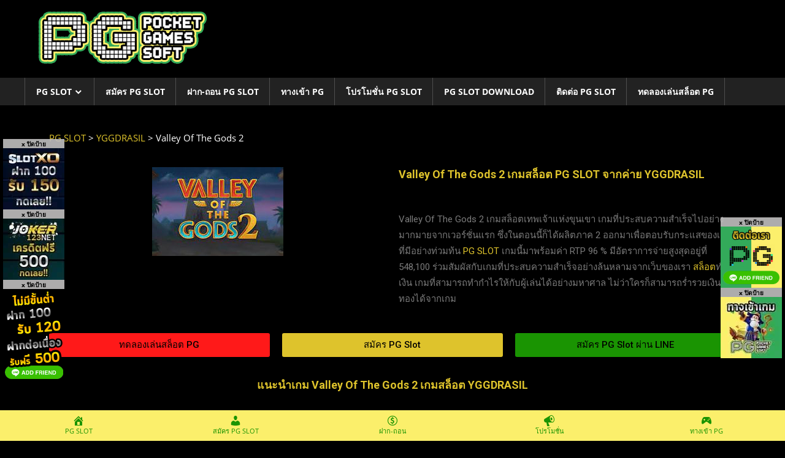

--- FILE ---
content_type: text/html; charset=UTF-8
request_url: https://pgslot119.com/yggdrasil/valley-of-the-gods-2/
body_size: 19184
content:
<!DOCTYPE html>
<html lang="en-US">

<head>
<meta charset="UTF-8">
<meta name="viewport" content="width=device-width, initial-scale=1">
<link rel="profile" href="https://gmpg.org/xfn/11">
<link rel="pingback" href="https://pgslot119.com/xmlrpc.php">

<!-- Google tag (gtag.js) -->
<script async src="https://www.googletagmanager.com/gtag/js?id=G-SRNBP8W3Z0"></script>
<script>
  window.dataLayer = window.dataLayer || [];
  function gtag(){dataLayer.push(arguments);}
  gtag('js', new Date());

  gtag('config', 'G-SRNBP8W3Z0');
</script>

<meta name="google-site-verification" content="gTatb1Tvg1k8BTLbUe2DQQAwADPKplNzN9ainuBlzfg" />

<!-- Meta Pixel Code -->
<script>
!function(f,b,e,v,n,t,s)
{if(f.fbq)return;n=f.fbq=function(){n.callMethod?
n.callMethod.apply(n,arguments):n.queue.push(arguments)};
if(!f._fbq)f._fbq=n;n.push=n;n.loaded=!0;n.version='2.0';
n.queue=[];t=b.createElement(e);t.async=!0;
t.src=v;s=b.getElementsByTagName(e)[0];
s.parentNode.insertBefore(t,s)}(window, document,'script',
'https://connect.facebook.net/en_US/fbevents.js');
fbq('init', '1766180017475536');
fbq('track', 'PageView');
</script>
<noscript><img height="1" width="1" style="display:none"
src="https://www.facebook.com/tr?id=1766180017475536&amp;ev=PageView&amp;noscript=1"
/></noscript>
<!-- End Meta Pixel Code -->

<meta name='robots' content='index, follow, max-image-preview:large, max-snippet:-1, max-video-preview:-1' />

	<!-- This site is optimized with the Yoast SEO plugin v21.8 - https://yoast.com/wordpress/plugins/seo/ -->
	<title>PG SLOT : Valley Of The Gods 2 แนะนำเกมสล็อต YGGDRASIL</title>
	<meta name="description" content="Valley Of The Gods 2 เกมสล็อตออนไลน์ค่าย YGGDRASIL Valley Of The Gods 2 เครดิตฟรี Valley Of The Gods 2 สล็อตค่ายดังจาก PG SLOT สล็อต แตกง่าย" />
	<link rel="canonical" href="https://pgslot119.com/yggdrasil/valley-of-the-gods-2/" />
	<meta property="og:locale" content="en_US" />
	<meta property="og:type" content="article" />
	<meta property="og:title" content="PG SLOT : Valley Of The Gods 2 แนะนำเกมสล็อต YGGDRASIL" />
	<meta property="og:description" content="Valley Of The Gods 2 เกมสล็อตออนไลน์ค่าย YGGDRASIL Valley Of The Gods 2 เครดิตฟรี Valley Of The Gods 2 สล็อตค่ายดังจาก PG SLOT สล็อต แตกง่าย" />
	<meta property="og:url" content="https://pgslot119.com/yggdrasil/valley-of-the-gods-2/" />
	<meta property="og:site_name" content="PG SLOT" />
	<meta property="article:modified_time" content="2022-08-25T13:08:26+00:00" />
	<meta name="twitter:card" content="summary_large_image" />
	<meta name="twitter:label1" content="Est. reading time" />
	<meta name="twitter:data1" content="5 minutes" />
	<script type="application/ld+json" class="yoast-schema-graph">{"@context":"https://schema.org","@graph":[{"@type":"WebPage","@id":"https://pgslot119.com/yggdrasil/valley-of-the-gods-2/","url":"https://pgslot119.com/yggdrasil/valley-of-the-gods-2/","name":"PG SLOT : Valley Of The Gods 2 แนะนำเกมสล็อต YGGDRASIL","isPartOf":{"@id":"https://pgslot119.com/#website"},"datePublished":"2022-08-25T13:04:31+00:00","dateModified":"2022-08-25T13:08:26+00:00","description":"Valley Of The Gods 2 เกมสล็อตออนไลน์ค่าย YGGDRASIL Valley Of The Gods 2 เครดิตฟรี Valley Of The Gods 2 สล็อตค่ายดังจาก PG SLOT สล็อต แตกง่าย","breadcrumb":{"@id":"https://pgslot119.com/yggdrasil/valley-of-the-gods-2/#breadcrumb"},"inLanguage":"en-US","potentialAction":[{"@type":"ReadAction","target":["https://pgslot119.com/yggdrasil/valley-of-the-gods-2/"]}]},{"@type":"BreadcrumbList","@id":"https://pgslot119.com/yggdrasil/valley-of-the-gods-2/#breadcrumb","itemListElement":[{"@type":"ListItem","position":1,"name":"Home","item":"https://pgslot119.com/"},{"@type":"ListItem","position":2,"name":"YGGDRASIL","item":"https://pgslot119.com/yggdrasil/"},{"@type":"ListItem","position":3,"name":"Valley Of The Gods 2"}]},{"@type":"WebSite","@id":"https://pgslot119.com/#website","url":"https://pgslot119.com/","name":"PG SLOT","description":"PG Slot สล็อต PG พีจีสล็อต PG Slot1234 PG สล็อต","publisher":{"@id":"https://pgslot119.com/#/schema/person/55dd105a100150426aaa457775b36ffc"},"potentialAction":[{"@type":"SearchAction","target":{"@type":"EntryPoint","urlTemplate":"https://pgslot119.com/?s={search_term_string}"},"query-input":"required name=search_term_string"}],"inLanguage":"en-US"},{"@type":["Person","Organization"],"@id":"https://pgslot119.com/#/schema/person/55dd105a100150426aaa457775b36ffc","name":"PG Slot","image":{"@type":"ImageObject","inLanguage":"en-US","@id":"https://pgslot119.com/#/schema/person/image/","url":"https://pgslot-spin.com/wp-content/uploads/2021/02/PG-Slot-สล็อต-PG-พีจีสล็อต-PG-Slot-game.png","contentUrl":"https://pgslot-spin.com/wp-content/uploads/2021/02/PG-Slot-สล็อต-PG-พีจีสล็อต-PG-Slot-game.png","width":300,"height":99,"caption":"PG Slot"},"logo":{"@id":"https://pgslot119.com/#/schema/person/image/"},"sameAs":["https://pgslot-spin.com"]}]}</script>
	<!-- / Yoast SEO plugin. -->


<link rel="alternate" type="application/rss+xml" title="PG SLOT &raquo; Feed" href="https://pgslot119.com/feed/" />
<script type="text/javascript">
window._wpemojiSettings = {"baseUrl":"https:\/\/s.w.org\/images\/core\/emoji\/14.0.0\/72x72\/","ext":".png","svgUrl":"https:\/\/s.w.org\/images\/core\/emoji\/14.0.0\/svg\/","svgExt":".svg","source":{"concatemoji":"https:\/\/pgslot119.com\/wp-includes\/js\/wp-emoji-release.min.js?ver=70636adbdfbd1aceaf4562277db311f8"}};
/*! This file is auto-generated */
!function(e,a,t){var n,r,o,i=a.createElement("canvas"),p=i.getContext&&i.getContext("2d");function s(e,t){p.clearRect(0,0,i.width,i.height),p.fillText(e,0,0);e=i.toDataURL();return p.clearRect(0,0,i.width,i.height),p.fillText(t,0,0),e===i.toDataURL()}function c(e){var t=a.createElement("script");t.src=e,t.defer=t.type="text/javascript",a.getElementsByTagName("head")[0].appendChild(t)}for(o=Array("flag","emoji"),t.supports={everything:!0,everythingExceptFlag:!0},r=0;r<o.length;r++)t.supports[o[r]]=function(e){if(p&&p.fillText)switch(p.textBaseline="top",p.font="600 32px Arial",e){case"flag":return s("\ud83c\udff3\ufe0f\u200d\u26a7\ufe0f","\ud83c\udff3\ufe0f\u200b\u26a7\ufe0f")?!1:!s("\ud83c\uddfa\ud83c\uddf3","\ud83c\uddfa\u200b\ud83c\uddf3")&&!s("\ud83c\udff4\udb40\udc67\udb40\udc62\udb40\udc65\udb40\udc6e\udb40\udc67\udb40\udc7f","\ud83c\udff4\u200b\udb40\udc67\u200b\udb40\udc62\u200b\udb40\udc65\u200b\udb40\udc6e\u200b\udb40\udc67\u200b\udb40\udc7f");case"emoji":return!s("\ud83e\udef1\ud83c\udffb\u200d\ud83e\udef2\ud83c\udfff","\ud83e\udef1\ud83c\udffb\u200b\ud83e\udef2\ud83c\udfff")}return!1}(o[r]),t.supports.everything=t.supports.everything&&t.supports[o[r]],"flag"!==o[r]&&(t.supports.everythingExceptFlag=t.supports.everythingExceptFlag&&t.supports[o[r]]);t.supports.everythingExceptFlag=t.supports.everythingExceptFlag&&!t.supports.flag,t.DOMReady=!1,t.readyCallback=function(){t.DOMReady=!0},t.supports.everything||(n=function(){t.readyCallback()},a.addEventListener?(a.addEventListener("DOMContentLoaded",n,!1),e.addEventListener("load",n,!1)):(e.attachEvent("onload",n),a.attachEvent("onreadystatechange",function(){"complete"===a.readyState&&t.readyCallback()})),(e=t.source||{}).concatemoji?c(e.concatemoji):e.wpemoji&&e.twemoji&&(c(e.twemoji),c(e.wpemoji)))}(window,document,window._wpemojiSettings);
</script>
<style type="text/css">
img.wp-smiley,
img.emoji {
	display: inline !important;
	border: none !important;
	box-shadow: none !important;
	height: 1em !important;
	width: 1em !important;
	margin: 0 0.07em !important;
	vertical-align: -0.1em !important;
	background: none !important;
	padding: 0 !important;
}
</style>
	<link rel='stylesheet' id='pt-cv-public-style-css' href='https://pgslot119.com/wp-content/plugins/content-views-query-and-display-post-page/public/assets/css/cv.css?ver=3.6.2' type='text/css' media='all' />
<link rel='stylesheet' id='pt-cv-public-pro-style-css' href='https://pgslot119.com/wp-content/plugins/pt-content-views-pro/public/assets/css/cvpro.min.css?ver=6.1' type='text/css' media='all' />
<link rel='stylesheet' id='worldstar-custom-fonts-css' href='https://pgslot119.com/wp-content/themes/worldstar/assets/css/custom-fonts.css?ver=1.6.7' type='text/css' media='all' />
<link rel='stylesheet' id='classic-theme-styles-css' href='https://pgslot119.com/wp-includes/css/classic-themes.min.css?ver=70636adbdfbd1aceaf4562277db311f8' type='text/css' media='all' />
<style id='global-styles-inline-css' type='text/css'>
body{--wp--preset--color--black: #222222;--wp--preset--color--cyan-bluish-gray: #abb8c3;--wp--preset--color--white: #ffffff;--wp--preset--color--pale-pink: #f78da7;--wp--preset--color--vivid-red: #cf2e2e;--wp--preset--color--luminous-vivid-orange: #ff6900;--wp--preset--color--luminous-vivid-amber: #fcb900;--wp--preset--color--light-green-cyan: #7bdcb5;--wp--preset--color--vivid-green-cyan: #00d084;--wp--preset--color--pale-cyan-blue: #8ed1fc;--wp--preset--color--vivid-cyan-blue: #0693e3;--wp--preset--color--vivid-purple: #9b51e0;--wp--preset--color--primary: #33bbdd;--wp--preset--color--light-gray: #f0f0f0;--wp--preset--color--dark-gray: #777777;--wp--preset--gradient--vivid-cyan-blue-to-vivid-purple: linear-gradient(135deg,rgba(6,147,227,1) 0%,rgb(155,81,224) 100%);--wp--preset--gradient--light-green-cyan-to-vivid-green-cyan: linear-gradient(135deg,rgb(122,220,180) 0%,rgb(0,208,130) 100%);--wp--preset--gradient--luminous-vivid-amber-to-luminous-vivid-orange: linear-gradient(135deg,rgba(252,185,0,1) 0%,rgba(255,105,0,1) 100%);--wp--preset--gradient--luminous-vivid-orange-to-vivid-red: linear-gradient(135deg,rgba(255,105,0,1) 0%,rgb(207,46,46) 100%);--wp--preset--gradient--very-light-gray-to-cyan-bluish-gray: linear-gradient(135deg,rgb(238,238,238) 0%,rgb(169,184,195) 100%);--wp--preset--gradient--cool-to-warm-spectrum: linear-gradient(135deg,rgb(74,234,220) 0%,rgb(151,120,209) 20%,rgb(207,42,186) 40%,rgb(238,44,130) 60%,rgb(251,105,98) 80%,rgb(254,248,76) 100%);--wp--preset--gradient--blush-light-purple: linear-gradient(135deg,rgb(255,206,236) 0%,rgb(152,150,240) 100%);--wp--preset--gradient--blush-bordeaux: linear-gradient(135deg,rgb(254,205,165) 0%,rgb(254,45,45) 50%,rgb(107,0,62) 100%);--wp--preset--gradient--luminous-dusk: linear-gradient(135deg,rgb(255,203,112) 0%,rgb(199,81,192) 50%,rgb(65,88,208) 100%);--wp--preset--gradient--pale-ocean: linear-gradient(135deg,rgb(255,245,203) 0%,rgb(182,227,212) 50%,rgb(51,167,181) 100%);--wp--preset--gradient--electric-grass: linear-gradient(135deg,rgb(202,248,128) 0%,rgb(113,206,126) 100%);--wp--preset--gradient--midnight: linear-gradient(135deg,rgb(2,3,129) 0%,rgb(40,116,252) 100%);--wp--preset--duotone--dark-grayscale: url('#wp-duotone-dark-grayscale');--wp--preset--duotone--grayscale: url('#wp-duotone-grayscale');--wp--preset--duotone--purple-yellow: url('#wp-duotone-purple-yellow');--wp--preset--duotone--blue-red: url('#wp-duotone-blue-red');--wp--preset--duotone--midnight: url('#wp-duotone-midnight');--wp--preset--duotone--magenta-yellow: url('#wp-duotone-magenta-yellow');--wp--preset--duotone--purple-green: url('#wp-duotone-purple-green');--wp--preset--duotone--blue-orange: url('#wp-duotone-blue-orange');--wp--preset--font-size--small: 13px;--wp--preset--font-size--medium: 20px;--wp--preset--font-size--large: 36px;--wp--preset--font-size--x-large: 42px;--wp--preset--spacing--20: 0.44rem;--wp--preset--spacing--30: 0.67rem;--wp--preset--spacing--40: 1rem;--wp--preset--spacing--50: 1.5rem;--wp--preset--spacing--60: 2.25rem;--wp--preset--spacing--70: 3.38rem;--wp--preset--spacing--80: 5.06rem;--wp--preset--shadow--natural: 6px 6px 9px rgba(0, 0, 0, 0.2);--wp--preset--shadow--deep: 12px 12px 50px rgba(0, 0, 0, 0.4);--wp--preset--shadow--sharp: 6px 6px 0px rgba(0, 0, 0, 0.2);--wp--preset--shadow--outlined: 6px 6px 0px -3px rgba(255, 255, 255, 1), 6px 6px rgba(0, 0, 0, 1);--wp--preset--shadow--crisp: 6px 6px 0px rgba(0, 0, 0, 1);}:where(.is-layout-flex){gap: 0.5em;}body .is-layout-flow > .alignleft{float: left;margin-inline-start: 0;margin-inline-end: 2em;}body .is-layout-flow > .alignright{float: right;margin-inline-start: 2em;margin-inline-end: 0;}body .is-layout-flow > .aligncenter{margin-left: auto !important;margin-right: auto !important;}body .is-layout-constrained > .alignleft{float: left;margin-inline-start: 0;margin-inline-end: 2em;}body .is-layout-constrained > .alignright{float: right;margin-inline-start: 2em;margin-inline-end: 0;}body .is-layout-constrained > .aligncenter{margin-left: auto !important;margin-right: auto !important;}body .is-layout-constrained > :where(:not(.alignleft):not(.alignright):not(.alignfull)){max-width: var(--wp--style--global--content-size);margin-left: auto !important;margin-right: auto !important;}body .is-layout-constrained > .alignwide{max-width: var(--wp--style--global--wide-size);}body .is-layout-flex{display: flex;}body .is-layout-flex{flex-wrap: wrap;align-items: center;}body .is-layout-flex > *{margin: 0;}:where(.wp-block-columns.is-layout-flex){gap: 2em;}.has-black-color{color: var(--wp--preset--color--black) !important;}.has-cyan-bluish-gray-color{color: var(--wp--preset--color--cyan-bluish-gray) !important;}.has-white-color{color: var(--wp--preset--color--white) !important;}.has-pale-pink-color{color: var(--wp--preset--color--pale-pink) !important;}.has-vivid-red-color{color: var(--wp--preset--color--vivid-red) !important;}.has-luminous-vivid-orange-color{color: var(--wp--preset--color--luminous-vivid-orange) !important;}.has-luminous-vivid-amber-color{color: var(--wp--preset--color--luminous-vivid-amber) !important;}.has-light-green-cyan-color{color: var(--wp--preset--color--light-green-cyan) !important;}.has-vivid-green-cyan-color{color: var(--wp--preset--color--vivid-green-cyan) !important;}.has-pale-cyan-blue-color{color: var(--wp--preset--color--pale-cyan-blue) !important;}.has-vivid-cyan-blue-color{color: var(--wp--preset--color--vivid-cyan-blue) !important;}.has-vivid-purple-color{color: var(--wp--preset--color--vivid-purple) !important;}.has-black-background-color{background-color: var(--wp--preset--color--black) !important;}.has-cyan-bluish-gray-background-color{background-color: var(--wp--preset--color--cyan-bluish-gray) !important;}.has-white-background-color{background-color: var(--wp--preset--color--white) !important;}.has-pale-pink-background-color{background-color: var(--wp--preset--color--pale-pink) !important;}.has-vivid-red-background-color{background-color: var(--wp--preset--color--vivid-red) !important;}.has-luminous-vivid-orange-background-color{background-color: var(--wp--preset--color--luminous-vivid-orange) !important;}.has-luminous-vivid-amber-background-color{background-color: var(--wp--preset--color--luminous-vivid-amber) !important;}.has-light-green-cyan-background-color{background-color: var(--wp--preset--color--light-green-cyan) !important;}.has-vivid-green-cyan-background-color{background-color: var(--wp--preset--color--vivid-green-cyan) !important;}.has-pale-cyan-blue-background-color{background-color: var(--wp--preset--color--pale-cyan-blue) !important;}.has-vivid-cyan-blue-background-color{background-color: var(--wp--preset--color--vivid-cyan-blue) !important;}.has-vivid-purple-background-color{background-color: var(--wp--preset--color--vivid-purple) !important;}.has-black-border-color{border-color: var(--wp--preset--color--black) !important;}.has-cyan-bluish-gray-border-color{border-color: var(--wp--preset--color--cyan-bluish-gray) !important;}.has-white-border-color{border-color: var(--wp--preset--color--white) !important;}.has-pale-pink-border-color{border-color: var(--wp--preset--color--pale-pink) !important;}.has-vivid-red-border-color{border-color: var(--wp--preset--color--vivid-red) !important;}.has-luminous-vivid-orange-border-color{border-color: var(--wp--preset--color--luminous-vivid-orange) !important;}.has-luminous-vivid-amber-border-color{border-color: var(--wp--preset--color--luminous-vivid-amber) !important;}.has-light-green-cyan-border-color{border-color: var(--wp--preset--color--light-green-cyan) !important;}.has-vivid-green-cyan-border-color{border-color: var(--wp--preset--color--vivid-green-cyan) !important;}.has-pale-cyan-blue-border-color{border-color: var(--wp--preset--color--pale-cyan-blue) !important;}.has-vivid-cyan-blue-border-color{border-color: var(--wp--preset--color--vivid-cyan-blue) !important;}.has-vivid-purple-border-color{border-color: var(--wp--preset--color--vivid-purple) !important;}.has-vivid-cyan-blue-to-vivid-purple-gradient-background{background: var(--wp--preset--gradient--vivid-cyan-blue-to-vivid-purple) !important;}.has-light-green-cyan-to-vivid-green-cyan-gradient-background{background: var(--wp--preset--gradient--light-green-cyan-to-vivid-green-cyan) !important;}.has-luminous-vivid-amber-to-luminous-vivid-orange-gradient-background{background: var(--wp--preset--gradient--luminous-vivid-amber-to-luminous-vivid-orange) !important;}.has-luminous-vivid-orange-to-vivid-red-gradient-background{background: var(--wp--preset--gradient--luminous-vivid-orange-to-vivid-red) !important;}.has-very-light-gray-to-cyan-bluish-gray-gradient-background{background: var(--wp--preset--gradient--very-light-gray-to-cyan-bluish-gray) !important;}.has-cool-to-warm-spectrum-gradient-background{background: var(--wp--preset--gradient--cool-to-warm-spectrum) !important;}.has-blush-light-purple-gradient-background{background: var(--wp--preset--gradient--blush-light-purple) !important;}.has-blush-bordeaux-gradient-background{background: var(--wp--preset--gradient--blush-bordeaux) !important;}.has-luminous-dusk-gradient-background{background: var(--wp--preset--gradient--luminous-dusk) !important;}.has-pale-ocean-gradient-background{background: var(--wp--preset--gradient--pale-ocean) !important;}.has-electric-grass-gradient-background{background: var(--wp--preset--gradient--electric-grass) !important;}.has-midnight-gradient-background{background: var(--wp--preset--gradient--midnight) !important;}.has-small-font-size{font-size: var(--wp--preset--font-size--small) !important;}.has-medium-font-size{font-size: var(--wp--preset--font-size--medium) !important;}.has-large-font-size{font-size: var(--wp--preset--font-size--large) !important;}.has-x-large-font-size{font-size: var(--wp--preset--font-size--x-large) !important;}
.wp-block-navigation a:where(:not(.wp-element-button)){color: inherit;}
:where(.wp-block-columns.is-layout-flex){gap: 2em;}
.wp-block-pullquote{font-size: 1.5em;line-height: 1.6;}
</style>
<link rel='stylesheet' id='dashicons-css' href='https://pgslot119.com/wp-includes/css/dashicons.min.css?ver=70636adbdfbd1aceaf4562277db311f8' type='text/css' media='all' />
<link rel='stylesheet' id='worldstar-stylesheet-css' href='https://pgslot119.com/wp-content/themes/worldstar/style.css?ver=1.6.7' type='text/css' media='all' />
<style id='worldstar-stylesheet-inline-css' type='text/css'>
.site-title, .site-description { position: absolute; clip: rect(1px, 1px, 1px, 1px); width: 1px; height: 1px; overflow: hidden; }
</style>
<link rel='stylesheet' id='genericons-css' href='https://pgslot119.com/wp-content/themes/worldstar/assets/genericons/genericons.css?ver=1.6.7' type='text/css' media='all' />
<link rel='stylesheet' id='elementor-icons-css' href='https://pgslot119.com/wp-content/plugins/elementor/assets/lib/eicons/css/elementor-icons.min.css?ver=5.26.0' type='text/css' media='all' />
<link rel='stylesheet' id='elementor-frontend-css' href='https://pgslot119.com/wp-content/plugins/elementor/assets/css/frontend.min.css?ver=3.19.0-beta2' type='text/css' media='all' />
<link rel='stylesheet' id='swiper-css' href='https://pgslot119.com/wp-content/plugins/elementor/assets/lib/swiper/css/swiper.min.css?ver=5.3.6' type='text/css' media='all' />
<link rel='stylesheet' id='elementor-post-8-css' href='https://pgslot119.com/wp-content/uploads/elementor/css/post-8.css?ver=1712826772' type='text/css' media='all' />
<link rel='stylesheet' id='elementor-global-css' href='https://pgslot119.com/wp-content/uploads/elementor/css/global.css?ver=1712826772' type='text/css' media='all' />
<link rel='stylesheet' id='elementor-post-20652-css' href='https://pgslot119.com/wp-content/uploads/elementor/css/post-20652.css?ver=1712893956' type='text/css' media='all' />
<link rel='stylesheet' id='google-fonts-1-css' href='https://fonts.googleapis.com/css?family=Roboto%3A100%2C100italic%2C200%2C200italic%2C300%2C300italic%2C400%2C400italic%2C500%2C500italic%2C600%2C600italic%2C700%2C700italic%2C800%2C800italic%2C900%2C900italic%7CRoboto+Slab%3A100%2C100italic%2C200%2C200italic%2C300%2C300italic%2C400%2C400italic%2C500%2C500italic%2C600%2C600italic%2C700%2C700italic%2C800%2C800italic%2C900%2C900italic&amp;display=auto&amp;ver=6.2.7' type='text/css' media='all' />
<link rel="preconnect" href="https://fonts.gstatic.com/" crossorigin><script type='text/javascript' src='https://pgslot119.com/wp-includes/js/jquery/jquery.min.js?ver=3.6.4' id='jquery-core-js'></script>
<script type='text/javascript' src='https://pgslot119.com/wp-includes/js/jquery/jquery-migrate.min.js?ver=3.4.0' id='jquery-migrate-js'></script>
<!--[if lt IE 9]>
<script type='text/javascript' src='https://pgslot119.com/wp-content/themes/worldstar/assets/js/html5shiv.min.js?ver=3.7.3' id='html5shiv-js'></script>
<![endif]-->
<script type='text/javascript' id='worldstar-jquery-navigation-js-extra'>
/* <![CDATA[ */
var worldstar_menu_title = {"text":"Menu"};
/* ]]> */
</script>
<script type='text/javascript' src='https://pgslot119.com/wp-content/themes/worldstar/assets/js/navigation.js?ver=20210324' id='worldstar-jquery-navigation-js'></script>
<link rel="https://api.w.org/" href="https://pgslot119.com/wp-json/" /><link rel="alternate" type="application/json" href="https://pgslot119.com/wp-json/wp/v2/pages/20652" /><link rel="EditURI" type="application/rsd+xml" title="RSD" href="https://pgslot119.com/xmlrpc.php?rsd" />
<link rel="alternate" type="application/json+oembed" href="https://pgslot119.com/wp-json/oembed/1.0/embed?url=https%3A%2F%2Fpgslot119.com%2Fyggdrasil%2Fvalley-of-the-gods-2%2F" />
<link rel="alternate" type="text/xml+oembed" href="https://pgslot119.com/wp-json/oembed/1.0/embed?url=https%3A%2F%2Fpgslot119.com%2Fyggdrasil%2Fvalley-of-the-gods-2%2F&amp;format=xml" />
<meta name="viewport" content="initial-scale=1, viewport-fit=cover">
          <style>
          .has-post-thumbnail img.wp-post-image, 
          .attachment-twentyseventeen-featured-image.wp-post-image { display: none !important; }          
          </style><!-- Meta Pixel Code -->
<script>
!function(f,b,e,v,n,t,s)
{if(f.fbq)return;n=f.fbq=function(){n.callMethod?
n.callMethod.apply(n,arguments):n.queue.push(arguments)};
if(!f._fbq)f._fbq=n;n.push=n;n.loaded=!0;n.version='2.0';
n.queue=[];t=b.createElement(e);t.async=!0;
t.src=v;s=b.getElementsByTagName(e)[0];
s.parentNode.insertBefore(t,s)}(window, document,'script',
'https://connect.facebook.net/en_US/fbevents.js');
fbq('init', '1852371818591124');
fbq('track', 'PageView');
</script>
<noscript><img height="1" width="1" style="display:none"
src="https://www.facebook.com/tr?id=1852371818591124&amp;ev=PageView&amp;noscript=1"
/></noscript>
<!-- End Meta Pixel Code --><meta name="generator" content="Elementor 3.19.0-beta2; features: e_optimized_assets_loading, additional_custom_breakpoints, block_editor_assets_optimize, e_image_loading_optimization; settings: css_print_method-external, google_font-enabled, font_display-auto">
<style type="text/css" id="custom-background-css">
body.custom-background { background-color: #000000; }
</style>
	<link rel="icon" href="https://pgslot119.com/wp-content/uploads/2021/02/PG-Slot-PG-สล็อต-PG-150x150.png" sizes="32x32" />
<link rel="icon" href="https://pgslot119.com/wp-content/uploads/2021/02/PG-Slot-PG-สล็อต-PG-300x300.png" sizes="192x192" />
<link rel="apple-touch-icon" href="https://pgslot119.com/wp-content/uploads/2021/02/PG-Slot-PG-สล็อต-PG-300x300.png" />
<meta name="msapplication-TileImage" content="https://pgslot119.com/wp-content/uploads/2021/02/PG-Slot-PG-สล็อต-PG-300x300.png" />
		<style type="text/css" id="wp-custom-css">
			.site-content {
    padding: 2em 2em 0;
    background: #000;
}
.site-header {
    background: #000;
}
.header-main {
    padding: 8px;
		background-color: #000;
}

.site-footer .site-info {
    float: left;
    padding: 3em 0;
}

h1, h2, h3, h4, h5, h6 {
    clear: both;
		font-size: 18px;
    color: #dec32c;
		font-weight: bold;
}

a:link, a:visited {
    color: #dec32c;
}


.elementor-kit-4 {
    --e-global-color-primary: #6EC1E4;
    --e-global-color-secondary: #54595F;
    --e-global-color-text: #ffffff;
    --e-global-color-accent: #61CE70;
    --e-global-typography-primary-font-family: "Roboto";
    --e-global-typography-primary-font-weight: 600;
    --e-global-typography-secondary-font-family: "Roboto Slab";
    --e-global-typography-secondary-font-weight: 400;
    --e-global-typography-text-font-family: "Roboto";
    --e-global-typography-text-font-weight: 400;
    --e-global-typography-accent-font-family: "Roboto";
    --e-global-typography-accent-font-weight: 500;
}

body, button, input, select, textarea {
    color: #fff;
    font-size: 15px;
    font-size: 0.9375rem;
    font-family: 'Open Sans', Tahoma, Arial;
    line-height: 1.75;
}

* Main Navigation Toggle */
	.main-navigation-toggle {
		display: block;
		padding: 0.75em 1.25em;
		width: 100%;
		border-radius: 0;
		background: #222;
		text-align: left;
		font-weight: bold;
		font-size: 14px;
		font-size: 0.875rem;
		font-family: 'Open Sans', Tahoma, Arial;
	}

	.main-navigation-toggle:hover,
	.main-navigation-toggle:active {
		background: #dec32c;
		cursor: pointer;
	}

/*banner*/

div#left_SLOTXO {
    z-index: 99999;
    position: fixed;
  	bottom: 365px;
    left: 0;
    margin-left: 5px;
  	list-style: none;
	width:100px;
	height:113px;
}
span.close-SLOTXO {
    z-index: 8000;
    color: #000;
    background: #c1c0c0;
    position: absolute;
		right: 0;
		bottom: 100%;
    cursor: pointer;
    width: 100%;
    opacity: .9;
    height: 15px;
    font-weight: 600;
    font-size: 10px;
    text-align: center;
}

div#left_JOKER123 {
    z-index: 99999;
    position: fixed;
  	bottom: 250px;
    left: 0;
    margin-left: 5px;
  	list-style: none;
	width:100px;
	height:113px;
}
span.close-JOKER123 {
    z-index: 8000;
    color: #000;
    background: #c1c0c0;
    position: absolute;
		right: 0;
		bottom: 100%;
    cursor: pointer;
    width: 100%;
    opacity: .9;
    height: 15px;
    font-weight: 600;
    font-size: 10px;
    text-align: center;
}

div#left_PGSLOT {
    z-index: 99999;
    position: fixed;
  	bottom: 135px;
    left: 0;
    margin-left: 5px;
  	list-style: none;
	width:100px;
	height:113px;
}
span.close-left {
    z-index: 8000;
    color: #000;
    background: #c1c0c0;
    position: absolute;
		right: 0;
		bottom: 100%;
    cursor: pointer;
    width: 100%;
    opacity: .9;
    height: 15px;
    font-weight: 600;
    font-size: 10px;
    text-align: center;
}


img.pic{
    width: 70%;
    border: solid 1px #fff;
}
div#PGSLOT {
    z-index: 99999;
    position: fixed;
    bottom: 250px;
    right: 0;
		width:100px;
	  height:100px;
    -webkit-transform: translatex(-5%);
    list-style: none;
}
div#PGSLOT1234 {
    z-index: 99999;
    position: fixed;
    bottom: 135px;
    right: 0;
		width:100px;
	  height:100px;
    -webkit-transform: translatex(-5%);
    list-style: none;
}
img.img_adv {
    width: 100%;
}
img.img_gmod{
  width: 100%;
}

span.close-PGSLOT {
    z-index: 8000;
    color: #000;
    background: #c1c0c0;
    position: absolute;
    right: 0;
    bottom: 100%;
    cursor: pointer;
    width: 100%;
    opacity: .9;
    height: 15px;
    font-weight: 600;
    font-size: 10px;
    text-align: center;
}
span.close-PGSLOT1234 {
    z-index: 8000;
    color: #000;
    background: #c1c0c0;
    position: absolute;
    right: 0;
    bottom: 100%;
    cursor: pointer;
    width: 100%;
    opacity: .9;
    height: 15px;
    font-weight: 600;
    font-size: 10px;
    text-align: center;
}

  a#back-to-top {
      right: 20px !important;
    bottom: 200px !important;
}
}

/*footer*/
.pgslot-partner {
	text-align: center;
}
.pgslot-partner-button {
	font-size: 14px;
   color: #e0c32c;
		padding-left: 5px;
		padding-right: 5px;
    background-color: #1a9402;
   	border: 2px solid #e0c32c;
    display: inline-block;
		margin-bottom: 5px;
		
}
.site-info {
	margin-top: -35px;
}
}

ul.fixed-bottom-menu {
    position: fixed;
    left: 0;
    bottom: 0;
    width: 100%;
    margin: 0;
    padding: 0;
}
		</style>
		</head>

<body data-rsssl=1 class="page-template page-template-elementor_header_footer page page-id-20652 page-child parent-pageid-18500 custom-background wp-custom-logo wp-embed-responsive no-sidebar post-layout-columns elementor-default elementor-template-full-width elementor-kit-8 elementor-page elementor-page-20652">
<svg xmlns="http://www.w3.org/2000/svg" viewBox="0 0 0 0" width="0" height="0" focusable="false" role="none" style="visibility: hidden; position: absolute; left: -9999px; overflow: hidden;" ><defs><filter id="wp-duotone-dark-grayscale"><feColorMatrix color-interpolation-filters="sRGB" type="matrix" values=" .299 .587 .114 0 0 .299 .587 .114 0 0 .299 .587 .114 0 0 .299 .587 .114 0 0 " /><feComponentTransfer color-interpolation-filters="sRGB" ><feFuncR type="table" tableValues="0 0.49803921568627" /><feFuncG type="table" tableValues="0 0.49803921568627" /><feFuncB type="table" tableValues="0 0.49803921568627" /><feFuncA type="table" tableValues="1 1" /></feComponentTransfer><feComposite in2="SourceGraphic" operator="in" /></filter></defs></svg><svg xmlns="http://www.w3.org/2000/svg" viewBox="0 0 0 0" width="0" height="0" focusable="false" role="none" style="visibility: hidden; position: absolute; left: -9999px; overflow: hidden;" ><defs><filter id="wp-duotone-grayscale"><feColorMatrix color-interpolation-filters="sRGB" type="matrix" values=" .299 .587 .114 0 0 .299 .587 .114 0 0 .299 .587 .114 0 0 .299 .587 .114 0 0 " /><feComponentTransfer color-interpolation-filters="sRGB" ><feFuncR type="table" tableValues="0 1" /><feFuncG type="table" tableValues="0 1" /><feFuncB type="table" tableValues="0 1" /><feFuncA type="table" tableValues="1 1" /></feComponentTransfer><feComposite in2="SourceGraphic" operator="in" /></filter></defs></svg><svg xmlns="http://www.w3.org/2000/svg" viewBox="0 0 0 0" width="0" height="0" focusable="false" role="none" style="visibility: hidden; position: absolute; left: -9999px; overflow: hidden;" ><defs><filter id="wp-duotone-purple-yellow"><feColorMatrix color-interpolation-filters="sRGB" type="matrix" values=" .299 .587 .114 0 0 .299 .587 .114 0 0 .299 .587 .114 0 0 .299 .587 .114 0 0 " /><feComponentTransfer color-interpolation-filters="sRGB" ><feFuncR type="table" tableValues="0.54901960784314 0.98823529411765" /><feFuncG type="table" tableValues="0 1" /><feFuncB type="table" tableValues="0.71764705882353 0.25490196078431" /><feFuncA type="table" tableValues="1 1" /></feComponentTransfer><feComposite in2="SourceGraphic" operator="in" /></filter></defs></svg><svg xmlns="http://www.w3.org/2000/svg" viewBox="0 0 0 0" width="0" height="0" focusable="false" role="none" style="visibility: hidden; position: absolute; left: -9999px; overflow: hidden;" ><defs><filter id="wp-duotone-blue-red"><feColorMatrix color-interpolation-filters="sRGB" type="matrix" values=" .299 .587 .114 0 0 .299 .587 .114 0 0 .299 .587 .114 0 0 .299 .587 .114 0 0 " /><feComponentTransfer color-interpolation-filters="sRGB" ><feFuncR type="table" tableValues="0 1" /><feFuncG type="table" tableValues="0 0.27843137254902" /><feFuncB type="table" tableValues="0.5921568627451 0.27843137254902" /><feFuncA type="table" tableValues="1 1" /></feComponentTransfer><feComposite in2="SourceGraphic" operator="in" /></filter></defs></svg><svg xmlns="http://www.w3.org/2000/svg" viewBox="0 0 0 0" width="0" height="0" focusable="false" role="none" style="visibility: hidden; position: absolute; left: -9999px; overflow: hidden;" ><defs><filter id="wp-duotone-midnight"><feColorMatrix color-interpolation-filters="sRGB" type="matrix" values=" .299 .587 .114 0 0 .299 .587 .114 0 0 .299 .587 .114 0 0 .299 .587 .114 0 0 " /><feComponentTransfer color-interpolation-filters="sRGB" ><feFuncR type="table" tableValues="0 0" /><feFuncG type="table" tableValues="0 0.64705882352941" /><feFuncB type="table" tableValues="0 1" /><feFuncA type="table" tableValues="1 1" /></feComponentTransfer><feComposite in2="SourceGraphic" operator="in" /></filter></defs></svg><svg xmlns="http://www.w3.org/2000/svg" viewBox="0 0 0 0" width="0" height="0" focusable="false" role="none" style="visibility: hidden; position: absolute; left: -9999px; overflow: hidden;" ><defs><filter id="wp-duotone-magenta-yellow"><feColorMatrix color-interpolation-filters="sRGB" type="matrix" values=" .299 .587 .114 0 0 .299 .587 .114 0 0 .299 .587 .114 0 0 .299 .587 .114 0 0 " /><feComponentTransfer color-interpolation-filters="sRGB" ><feFuncR type="table" tableValues="0.78039215686275 1" /><feFuncG type="table" tableValues="0 0.94901960784314" /><feFuncB type="table" tableValues="0.35294117647059 0.47058823529412" /><feFuncA type="table" tableValues="1 1" /></feComponentTransfer><feComposite in2="SourceGraphic" operator="in" /></filter></defs></svg><svg xmlns="http://www.w3.org/2000/svg" viewBox="0 0 0 0" width="0" height="0" focusable="false" role="none" style="visibility: hidden; position: absolute; left: -9999px; overflow: hidden;" ><defs><filter id="wp-duotone-purple-green"><feColorMatrix color-interpolation-filters="sRGB" type="matrix" values=" .299 .587 .114 0 0 .299 .587 .114 0 0 .299 .587 .114 0 0 .299 .587 .114 0 0 " /><feComponentTransfer color-interpolation-filters="sRGB" ><feFuncR type="table" tableValues="0.65098039215686 0.40392156862745" /><feFuncG type="table" tableValues="0 1" /><feFuncB type="table" tableValues="0.44705882352941 0.4" /><feFuncA type="table" tableValues="1 1" /></feComponentTransfer><feComposite in2="SourceGraphic" operator="in" /></filter></defs></svg><svg xmlns="http://www.w3.org/2000/svg" viewBox="0 0 0 0" width="0" height="0" focusable="false" role="none" style="visibility: hidden; position: absolute; left: -9999px; overflow: hidden;" ><defs><filter id="wp-duotone-blue-orange"><feColorMatrix color-interpolation-filters="sRGB" type="matrix" values=" .299 .587 .114 0 0 .299 .587 .114 0 0 .299 .587 .114 0 0 .299 .587 .114 0 0 " /><feComponentTransfer color-interpolation-filters="sRGB" ><feFuncR type="table" tableValues="0.098039215686275 1" /><feFuncG type="table" tableValues="0 0.66274509803922" /><feFuncB type="table" tableValues="0.84705882352941 0.41960784313725" /><feFuncA type="table" tableValues="1 1" /></feComponentTransfer><feComposite in2="SourceGraphic" operator="in" /></filter></defs></svg>
	<div id="page" class="hfeed site">

		<a class="skip-link screen-reader-text" href="#content">Skip to content</a>

		
		<header id="masthead" class="site-header clearfix" role="banner">

			<div class="header-main container clearfix">

				<div id="logo" class="site-branding clearfix">

					<a href="https://pgslot119.com/" class="custom-logo-link" rel="home" data-wpel-link="internal"><img width="300" height="99" src="https://pgslot119.com/wp-content/uploads/2021/02/PG-Slot-สล็อต-PG-พีจีสล็อต-PG-Slot-game.png" class="custom-logo" alt="PG Slot สล็อต PG พีจีสล็อต PG Slot game" decoding="async" /></a>					
			<p class="site-title"><a href="https://pgslot119.com/" rel="home" data-wpel-link="internal">PG SLOT</a></p>

							
			<p class="site-description">PG Slot สล็อต PG พีจีสล็อต PG Slot1234 PG สล็อต</p>

		
				</div><!-- .site-branding -->

				<div class="header-widgets clearfix">

					
				</div><!-- .header-widgets -->


			</div><!-- .header-main -->

			<div id="main-navigation-wrap" class="primary-navigation-wrap">

				<nav id="main-navigation" class="primary-navigation navigation container clearfix" role="navigation">
					<ul id="menu-menu" class="main-navigation-menu"><li id="menu-item-21776" class="menu-item menu-item-type-post_type menu-item-object-page menu-item-home menu-item-has-children menu-item-21776"><a href="https://pgslot119.com/" data-wpel-link="internal">PG SLOT</a>
<ul class="sub-menu">
	<li id="menu-item-7167" class="menu-item menu-item-type-post_type menu-item-object-page menu-item-has-children menu-item-7167"><a href="https://pgslot119.com/slotxo/" data-wpel-link="internal">SLOTXO</a>
	<ul class="sub-menu">
		<li id="menu-item-7197" class="menu-item menu-item-type-post_type menu-item-object-page menu-item-7197"><a href="https://pgslot119.com/slotxo/%e0%b8%aa%e0%b8%a1%e0%b8%b1%e0%b8%84%e0%b8%a3-slotxo/" data-wpel-link="internal">สมัคร SLOTXO</a></li>
		<li id="menu-item-7196" class="menu-item menu-item-type-post_type menu-item-object-page menu-item-7196"><a href="https://pgslot119.com/slotxo/slotxo-auto/" data-wpel-link="internal">SLOTXO AUTO</a></li>
	</ul>
</li>
	<li id="menu-item-5038" class="menu-item menu-item-type-post_type menu-item-object-page menu-item-5038"><a href="https://pgslot119.com/ambslot/" data-wpel-link="internal">AMBSLOT</a></li>
	<li id="menu-item-5501" class="menu-item menu-item-type-post_type menu-item-object-page menu-item-5501"><a href="https://pgslot119.com/evoplay/" data-wpel-link="internal">EVOPLAY</a></li>
	<li id="menu-item-6471" class="menu-item menu-item-type-post_type menu-item-object-page menu-item-6471"><a href="https://pgslot119.com/spadegaming/" data-wpel-link="internal">Spadegaming</a></li>
	<li id="menu-item-6940" class="menu-item menu-item-type-post_type menu-item-object-page menu-item-6940"><a href="https://pgslot119.com/mannaplay/" data-wpel-link="internal">Mannaplay</a></li>
	<li id="menu-item-7848" class="menu-item menu-item-type-post_type menu-item-object-page menu-item-7848"><a href="https://pgslot119.com/microgaming/" data-wpel-link="internal">MICROGAMING</a></li>
	<li id="menu-item-8326" class="menu-item menu-item-type-post_type menu-item-object-page menu-item-8326"><a href="https://pgslot119.com/gamatron/" data-wpel-link="internal">Gamatron</a></li>
	<li id="menu-item-10841" class="menu-item menu-item-type-post_type menu-item-object-page menu-item-10841"><a href="https://pgslot119.com/askmebet/" data-wpel-link="internal">ASKMEBET</a></li>
	<li id="menu-item-12511" class="menu-item menu-item-type-post_type menu-item-object-page menu-item-12511"><a href="https://pgslot119.com/spinix/" data-wpel-link="internal">SPINIX</a></li>
</ul>
</li>
<li id="menu-item-1260" class="menu-item menu-item-type-post_type menu-item-object-page menu-item-1260"><a href="https://pgslot119.com/%e0%b8%aa%e0%b8%a1%e0%b8%b1%e0%b8%84%e0%b8%a3-pg-slot/" data-wpel-link="internal">สมัคร PG Slot</a></li>
<li id="menu-item-1296" class="menu-item menu-item-type-post_type menu-item-object-page menu-item-1296"><a href="https://pgslot119.com/pg-slot-auto/" data-wpel-link="internal">ฝาก-ถอน PG SLOT</a></li>
<li id="menu-item-1647" class="menu-item menu-item-type-post_type menu-item-object-page menu-item-1647"><a href="https://pgslot119.com/%e0%b8%97%e0%b8%b2%e0%b8%87%e0%b9%80%e0%b8%82%e0%b9%89%e0%b8%b2-pg/" data-wpel-link="internal">ทางเข้า PG</a></li>
<li id="menu-item-1374" class="menu-item menu-item-type-post_type menu-item-object-page menu-item-1374"><a href="https://pgslot119.com/%e0%b9%82%e0%b8%9b%e0%b8%a3%e0%b9%82%e0%b8%a1%e0%b8%8a%e0%b8%b1%e0%b9%88%e0%b8%99-pg-slot/" data-wpel-link="internal">โปรโมชั่น PG Slot</a></li>
<li id="menu-item-1423" class="menu-item menu-item-type-post_type menu-item-object-page menu-item-1423"><a href="https://pgslot119.com/pg-slot-download/" data-wpel-link="internal">PG Slot Download</a></li>
<li id="menu-item-1451" class="menu-item menu-item-type-post_type menu-item-object-page menu-item-1451"><a href="https://pgslot119.com/%e0%b8%95%e0%b8%b4%e0%b8%94%e0%b8%95%e0%b9%88%e0%b8%ad-pg-slot/" data-wpel-link="internal">ติดต่อ PG Slot</a></li>
<li id="menu-item-1834" class="menu-item menu-item-type-post_type menu-item-object-page menu-item-1834"><a href="https://pgslot119.com/%e0%b8%97%e0%b8%94%e0%b8%a5%e0%b8%ad%e0%b8%87%e0%b9%80%e0%b8%a5%e0%b9%88%e0%b8%99%e0%b8%aa%e0%b8%a5%e0%b9%87%e0%b8%ad%e0%b8%95-pg/" data-wpel-link="internal">ทดลองเล่นสล็อต PG</a></li>
</ul>				</nav><!-- #main-navigation -->

			</div>

		</header><!-- #masthead -->

		
		
		<div id="content" class="site-content container clearfix">
		<div data-elementor-type="wp-page" data-elementor-id="20652" class="elementor elementor-20652">
						<section class="elementor-section elementor-top-section elementor-element elementor-element-489ebe8 elementor-section-boxed elementor-section-height-default elementor-section-height-default" data-id="489ebe8" data-element_type="section">
						<div class="elementor-container elementor-column-gap-default">
					<div class="elementor-column elementor-col-100 elementor-top-column elementor-element elementor-element-cd7f338" data-id="cd7f338" data-element_type="column">
			<div class="elementor-widget-wrap elementor-element-populated">
						<div class="elementor-element elementor-element-631745c elementor-widget elementor-widget-wp-widget-bcn_widget" data-id="631745c" data-element_type="widget" data-widget_type="wp-widget-bcn_widget.default">
				<div class="elementor-widget-container">
			<div class="breadcrumbs" vocab="https://schema.org/" typeof="BreadcrumbList"><!-- Breadcrumb NavXT 7.2.0 -->
<span property="itemListElement" typeof="ListItem"><a property="item" typeof="WebPage" title="Go to PG SLOT." href="https://pgslot119.com" class="home" data-wpel-link="internal"><span property="name">PG SLOT</span></a><meta property="position" content="1"></span> &gt; <span property="itemListElement" typeof="ListItem"><a property="item" typeof="WebPage" title="Go to YGGDRASIL." href="https://pgslot119.com/yggdrasil/" class="post post-page" data-wpel-link="internal"><span property="name">YGGDRASIL</span></a><meta property="position" content="2"></span> &gt; <span property="itemListElement" typeof="ListItem"><span property="name" class="post post-page current-item">Valley Of The Gods 2</span><meta property="url" content="https://pgslot119.com/yggdrasil/valley-of-the-gods-2/"><meta property="position" content="3"></span></div>		</div>
				</div>
					</div>
		</div>
					</div>
		</section>
				<section class="elementor-section elementor-top-section elementor-element elementor-element-e135d58 elementor-section-boxed elementor-section-height-default elementor-section-height-default" data-id="e135d58" data-element_type="section">
						<div class="elementor-container elementor-column-gap-default">
					<div class="elementor-column elementor-col-50 elementor-top-column elementor-element elementor-element-d8b1cbb" data-id="d8b1cbb" data-element_type="column">
			<div class="elementor-widget-wrap elementor-element-populated">
						<div class="elementor-element elementor-element-e0f588a elementor-widget elementor-widget-text-editor" data-id="e0f588a" data-element_type="widget" data-widget_type="text-editor.default">
				<div class="elementor-widget-container">
							<p><img loading="lazy" decoding="async" class="aligncenter size-full wp-image-20659" src="https://www.pgslot-spin.com/wp-content/uploads/2022/08/Valley-Of-The-Gods-2-ค่าย-Yggdrasil-สล็อตโบนัส-100-เว็บตรง-PG-SLOT.jpg" alt="Valley-Of-The-Gods-2-ค่าย-Yggdrasil-สล็อตโบนัส-100-%-เว็บตรง-PG-SLOT" width="214" height="145" srcset="https://pgslot119.com/wp-content/uploads/2022/08/Valley-Of-The-Gods-2-ค่าย-Yggdrasil-สล็อตโบนัส-100-เว็บตรง-PG-SLOT.jpg 214w, https://pgslot119.com/wp-content/uploads/2022/08/Valley-Of-The-Gods-2-ค่าย-Yggdrasil-สล็อตโบนัส-100-เว็บตรง-PG-SLOT-120x80.jpg 120w" sizes="(max-width: 214px) 100vw, 214px" /></p>						</div>
				</div>
					</div>
		</div>
				<div class="elementor-column elementor-col-50 elementor-top-column elementor-element elementor-element-5ba462c" data-id="5ba462c" data-element_type="column">
			<div class="elementor-widget-wrap elementor-element-populated">
						<div class="elementor-element elementor-element-fcd89d6 elementor-widget elementor-widget-text-editor" data-id="fcd89d6" data-element_type="widget" data-widget_type="text-editor.default">
				<div class="elementor-widget-container">
							<h1>Valley Of The Gods 2 เกมสล็อต PG SLOT จากค่าย YGGDRASIL</h1>						</div>
				</div>
				<div class="elementor-element elementor-element-7a3471c elementor-widget elementor-widget-text-editor" data-id="7a3471c" data-element_type="widget" data-widget_type="text-editor.default">
				<div class="elementor-widget-container">
							<p>Valley Of The Gods 2 เกมสล็อตเทพเจ้าแห่งขุนเขา เกมที่ประสบความสำเร็จไปอย่างมากมายจากเวอร์ชั่นแรก ซึ่งในตอนนี้ก็ได้ผลิตภาค 2 ออกมาเพื่อตอบรับกระแสของเกมที่มีอย่างท่วมท้น <a href="https://pgslot-spin.com/" data-wpel-link="external" target="_blank" rel="external noopener">PG SLOT</a> เกมนี้มาพร้อมค่า RTP 96 % มีอัตราการจ่ายสูงสุดอยู่ที่ 548,100 ร่วมสัมผัสกับเกมที่ประสบความสำเร็จอย่างล้นหลามจากเว็บของเรา <a href="https://pgslot-spin.com/" data-wpel-link="external" target="_blank" rel="external noopener">สล็อต</a>ทำเงิน เกมที่สามารถทำกำไรให้กับผู้เล่นได้อย่างมหาศาล ไม่ว่าใครก็สามารถร่ำรวยเงินทองได้จากเกม</p>						</div>
				</div>
					</div>
		</div>
					</div>
		</section>
				<section class="elementor-section elementor-top-section elementor-element elementor-element-c920103 elementor-section-boxed elementor-section-height-default elementor-section-height-default" data-id="c920103" data-element_type="section">
						<div class="elementor-container elementor-column-gap-default">
					<div class="elementor-column elementor-col-33 elementor-top-column elementor-element elementor-element-137b686" data-id="137b686" data-element_type="column">
			<div class="elementor-widget-wrap elementor-element-populated">
						<div class="elementor-element elementor-element-9c69e0d elementor-align-justify elementor-widget elementor-widget-button" data-id="9c69e0d" data-element_type="widget" data-widget_type="button.default">
				<div class="elementor-widget-container">
					<div class="elementor-button-wrapper">
			<a class="elementor-button elementor-button-link elementor-size-sm" href="https://pgslot-spin.com/%e0%b8%97%e0%b8%94%e0%b8%a5%e0%b8%ad%e0%b8%87%e0%b9%80%e0%b8%a5%e0%b9%88%e0%b8%99%e0%b8%aa%e0%b8%a5%e0%b9%87%e0%b8%ad%e0%b8%95-pg/" target="_blank" rel="nofollow external noopener" data-wpel-link="external">
						<span class="elementor-button-content-wrapper">
						<span class="elementor-button-text">ทดลองเล่นสล็อต PG</span>
		</span>
					</a>
		</div>
				</div>
				</div>
					</div>
		</div>
				<div class="elementor-column elementor-col-33 elementor-top-column elementor-element elementor-element-f21ad05" data-id="f21ad05" data-element_type="column">
			<div class="elementor-widget-wrap elementor-element-populated">
						<div class="elementor-element elementor-element-eee999a elementor-align-justify elementor-widget elementor-widget-button" data-id="eee999a" data-element_type="widget" data-widget_type="button.default">
				<div class="elementor-widget-container">
					<div class="elementor-button-wrapper">
			<a class="elementor-button elementor-button-link elementor-size-sm" href="https://pgslot-spin.com/%e0%b8%aa%e0%b8%a1%e0%b8%b1%e0%b8%84%e0%b8%a3-pg-slot/" data-wpel-link="external" target="_blank" rel="external noopener">
						<span class="elementor-button-content-wrapper">
						<span class="elementor-button-text">สมัคร PG Slot</span>
		</span>
					</a>
		</div>
				</div>
				</div>
					</div>
		</div>
				<div class="elementor-column elementor-col-33 elementor-top-column elementor-element elementor-element-ab24c29" data-id="ab24c29" data-element_type="column">
			<div class="elementor-widget-wrap elementor-element-populated">
						<div class="elementor-element elementor-element-43015bc elementor-align-justify elementor-widget elementor-widget-button" data-id="43015bc" data-element_type="widget" data-widget_type="button.default">
				<div class="elementor-widget-container">
					<div class="elementor-button-wrapper">
			<a class="elementor-button elementor-button-link elementor-size-sm" href="https://lin.ee/yMCSewZ" data-wpel-link="external" target="_blank" rel="external noopener">
						<span class="elementor-button-content-wrapper">
						<span class="elementor-button-text">สมัคร PG Slot ผ่าน LINE</span>
		</span>
					</a>
		</div>
				</div>
				</div>
					</div>
		</div>
					</div>
		</section>
				<section class="elementor-section elementor-top-section elementor-element elementor-element-c9aaf76 elementor-section-boxed elementor-section-height-default elementor-section-height-default" data-id="c9aaf76" data-element_type="section">
						<div class="elementor-container elementor-column-gap-default">
					<div class="elementor-column elementor-col-100 elementor-top-column elementor-element elementor-element-7089b5d" data-id="7089b5d" data-element_type="column">
			<div class="elementor-widget-wrap elementor-element-populated">
						<div class="elementor-element elementor-element-bf691cc elementor-widget elementor-widget-text-editor" data-id="bf691cc" data-element_type="widget" data-widget_type="text-editor.default">
				<div class="elementor-widget-container">
							<h2 style="text-align: center;">แนะนำเกม Valley Of The Gods 2 เกมสล็อต YGGDRASIL</h2>						</div>
				</div>
				<div class="elementor-element elementor-element-fafe088 elementor-widget elementor-widget-text-editor" data-id="fafe088" data-element_type="widget" data-widget_type="text-editor.default">
				<div class="elementor-widget-container">
							<p><img loading="lazy" decoding="async" class="aligncenter wp-image-20654" src="https://www.pgslot-spin.com/wp-content/uploads/2022/08/Valley-Of-The-Gods-2-ค่าย-Yggdrasil-ทดลองเล่น-เครดิตฟรี-PG-SLOT.jpg" alt="Valley Of The Gods 2 ค่าย Yggdrasil ทดลองเล่น เครดิตฟรี PG SLOT" width="600" height="339" srcset="https://pgslot119.com/wp-content/uploads/2022/08/Valley-Of-The-Gods-2-ค่าย-Yggdrasil-ทดลองเล่น-เครดิตฟรี-PG-SLOT.jpg 732w, https://pgslot119.com/wp-content/uploads/2022/08/Valley-Of-The-Gods-2-ค่าย-Yggdrasil-ทดลองเล่น-เครดิตฟรี-PG-SLOT-300x169.jpg 300w" sizes="(max-width: 600px) 100vw, 600px" /></p>						</div>
				</div>
					</div>
		</div>
					</div>
		</section>
				<section class="elementor-section elementor-top-section elementor-element elementor-element-c391601 elementor-section-boxed elementor-section-height-default elementor-section-height-default" data-id="c391601" data-element_type="section">
						<div class="elementor-container elementor-column-gap-default">
					<div class="elementor-column elementor-col-100 elementor-top-column elementor-element elementor-element-bf68400" data-id="bf68400" data-element_type="column">
			<div class="elementor-widget-wrap elementor-element-populated">
						<div class="elementor-element elementor-element-65133e6 elementor-widget elementor-widget-text-editor" data-id="65133e6" data-element_type="widget" data-widget_type="text-editor.default">
				<div class="elementor-widget-container">
							<p><a href="https://www.pgslot-spin.com/yggdrasil/valley-of-the-gods-2/" data-wpel-link="external" target="_blank" rel="external noopener">Valley Of The Gods 2</a> เกมที่มีวงล้อในการหมุนที่แตกต่างไปจากเกมแนวเดียวกัน วงล้อของเกมนี้จะมาไล่ลำดับของวงล้อตั้งแต่น้อยไปมาก ทำให้การหมุนวงล้อดูแปลกใหม่และแปลตาขึ้นจากเกมทั่วไป <a href="https://pgslot-spin.com/" data-wpel-link="external" target="_blank" rel="external noopener">สล็อต PG</a> เกมนี้มาพร้อมรูปแบบวีดีโอสล็อตแบบ 6 รีลหลายแถว สัญลักษณ์ทั่วไปในเกมเพียง 10 แบบ ใครที่มองหาความแปลกใหม่จากเกมสล็อต เราขอแนะนำให้ทดลองเล่นเกมนี้ก่อนได้ทันที หนึ่งเกมคุณภาพจากค่าย <a href="https://pgslot-spin.com/yggdrasil/" data-wpel-link="external" target="_blank" rel="external noopener">YGGDRASIL</a> ศูนย์รวมเกมยอดฮิต</p>						</div>
				</div>
					</div>
		</div>
					</div>
		</section>
				<section class="elementor-section elementor-top-section elementor-element elementor-element-cb8c0e6 elementor-section-boxed elementor-section-height-default elementor-section-height-default" data-id="cb8c0e6" data-element_type="section">
						<div class="elementor-container elementor-column-gap-default">
					<div class="elementor-column elementor-col-100 elementor-top-column elementor-element elementor-element-bd4a175" data-id="bd4a175" data-element_type="column">
			<div class="elementor-widget-wrap elementor-element-populated">
						<div class="elementor-element elementor-element-32433c8 elementor-widget elementor-widget-text-editor" data-id="32433c8" data-element_type="widget" data-widget_type="text-editor.default">
				<div class="elementor-widget-container">
							<h3 style="text-align: center;">ข้อมูลต่างๆ จากเกม Valley Of The Gods 2</h3><p style="text-align: center;">ท่านสามารถศึกษารายละเอียดต่างๆ รวมไปถึงรูปแบบของเกม<a href="https://pgslot-spin.com/" data-wpel-link="external" target="_blank" rel="external noopener">สล็อตออนไลน์</a> Valley Of The Gods 2 ได้ตามข้อมูลด้านล่าง</p>						</div>
				</div>
					</div>
		</div>
					</div>
		</section>
				<section class="elementor-section elementor-top-section elementor-element elementor-element-f39eb72 elementor-section-boxed elementor-section-height-default elementor-section-height-default" data-id="f39eb72" data-element_type="section">
						<div class="elementor-container elementor-column-gap-default">
					<div class="elementor-column elementor-col-100 elementor-top-column elementor-element elementor-element-633ebc7" data-id="633ebc7" data-element_type="column">
			<div class="elementor-widget-wrap elementor-element-populated">
						<div class="elementor-element elementor-element-4f2899b elementor-widget elementor-widget-text-editor" data-id="4f2899b" data-element_type="widget" data-widget_type="text-editor.default">
				<div class="elementor-widget-container">
							<p><img loading="lazy" decoding="async" class="aligncenter wp-image-20653" src="https://www.pgslot-spin.com/wp-content/uploads/2022/08/Valley-Of-The-Gods-2-ค่าย-Yggdrasil-แจกโบนัส-พร้อมเครดิตฟรี-PG-SLOT.jpg" alt="Valley Of The Gods 2 ค่าย Yggdrasil แจกโบนัส พร้อมเครดิตฟรี PG SLOT" width="600" height="388" srcset="https://pgslot119.com/wp-content/uploads/2022/08/Valley-Of-The-Gods-2-ค่าย-Yggdrasil-แจกโบนัส-พร้อมเครดิตฟรี-PG-SLOT.jpg 435w, https://pgslot119.com/wp-content/uploads/2022/08/Valley-Of-The-Gods-2-ค่าย-Yggdrasil-แจกโบนัส-พร้อมเครดิตฟรี-PG-SLOT-300x194.jpg 300w" sizes="(max-width: 600px) 100vw, 600px" /><img loading="lazy" decoding="async" class="aligncenter wp-image-20655" src="https://www.pgslot-spin.com/wp-content/uploads/2022/08/Valley-Of-The-Gods-2-ค่าย-Yggdrasil-โบนัส-100-เล่นฟรี-PG-SLOT.jpg" alt="Valley Of The Gods 2 ค่าย Yggdrasil โบนัส 100 % เล่นฟรี PG SLOT" width="600" height="258" srcset="https://pgslot119.com/wp-content/uploads/2022/08/Valley-Of-The-Gods-2-ค่าย-Yggdrasil-โบนัส-100-เล่นฟรี-PG-SLOT.jpg 445w, https://pgslot119.com/wp-content/uploads/2022/08/Valley-Of-The-Gods-2-ค่าย-Yggdrasil-โบนัส-100-เล่นฟรี-PG-SLOT-300x129.jpg 300w" sizes="(max-width: 600px) 100vw, 600px" /><img loading="lazy" decoding="async" class="aligncenter wp-image-20657" src="https://www.pgslot-spin.com/wp-content/uploads/2022/08/Valley-Of-The-Gods-2-ค่าย-Yggdrasil-สล็อตโปรโมชั่นสุดคุ้ม-PG-SLOT.jpg" alt="Valley Of The Gods 2 ค่าย Yggdrasil สล็อตโปรโมชั่นสุดคุ้ม PG SLOT" width="600" height="268" srcset="https://pgslot119.com/wp-content/uploads/2022/08/Valley-Of-The-Gods-2-ค่าย-Yggdrasil-สล็อตโปรโมชั่นสุดคุ้ม-PG-SLOT.jpg 439w, https://pgslot119.com/wp-content/uploads/2022/08/Valley-Of-The-Gods-2-ค่าย-Yggdrasil-สล็อตโปรโมชั่นสุดคุ้ม-PG-SLOT-300x134.jpg 300w" sizes="(max-width: 600px) 100vw, 600px" /><img loading="lazy" decoding="async" class="aligncenter wp-image-20658" src="https://www.pgslot-spin.com/wp-content/uploads/2022/08/Valley-Of-The-Gods-2-ค่าย-Yggdrasil-สล็อตเว็บตรง-ไม่ผ่านเอเย่นต์-PG-SLOT.jpg" alt="Valley Of The Gods 2 ค่าย Yggdrasil สล็อตเว็บตรง ไม่ผ่านเอเย่นต์ PG SLOT" width="600" height="341" srcset="https://pgslot119.com/wp-content/uploads/2022/08/Valley-Of-The-Gods-2-ค่าย-Yggdrasil-สล็อตเว็บตรง-ไม่ผ่านเอเย่นต์-PG-SLOT.jpg 454w, https://pgslot119.com/wp-content/uploads/2022/08/Valley-Of-The-Gods-2-ค่าย-Yggdrasil-สล็อตเว็บตรง-ไม่ผ่านเอเย่นต์-PG-SLOT-300x170.jpg 300w" sizes="(max-width: 600px) 100vw, 600px" /><img loading="lazy" decoding="async" class="aligncenter wp-image-20656" src="https://www.pgslot-spin.com/wp-content/uploads/2022/08/Valley-Of-The-Gods-2-ค่าย-Yggdrasil-สล็อตโบนัสฟรี-แจกเครดิต-PG-SLOT.jpg" alt="Valley Of The Gods 2 ค่าย Yggdrasil สล็อตโบนัสฟรี แจกเครดิต PG SLOT" width="600" height="277" srcset="https://pgslot119.com/wp-content/uploads/2022/08/Valley-Of-The-Gods-2-ค่าย-Yggdrasil-สล็อตโบนัสฟรี-แจกเครดิต-PG-SLOT.jpg 477w, https://pgslot119.com/wp-content/uploads/2022/08/Valley-Of-The-Gods-2-ค่าย-Yggdrasil-สล็อตโบนัสฟรี-แจกเครดิต-PG-SLOT-300x138.jpg 300w" sizes="(max-width: 600px) 100vw, 600px" /></p><p> </p>						</div>
				</div>
					</div>
		</div>
					</div>
		</section>
				<section class="elementor-section elementor-top-section elementor-element elementor-element-87f84ab elementor-section-boxed elementor-section-height-default elementor-section-height-default" data-id="87f84ab" data-element_type="section">
						<div class="elementor-container elementor-column-gap-default">
					<div class="elementor-column elementor-col-100 elementor-top-column elementor-element elementor-element-46d597c" data-id="46d597c" data-element_type="column">
			<div class="elementor-widget-wrap elementor-element-populated">
						<div class="elementor-element elementor-element-01408d6 elementor-widget elementor-widget-text-editor" data-id="01408d6" data-element_type="widget" data-widget_type="text-editor.default">
				<div class="elementor-widget-container">
							<p>สนุกไปกับการเดิมพันเกมออนไลน์ที่ดีที่สุดจาก <a href="https://pgslot-spin.com/" data-wpel-link="external" target="_blank" rel="external noopener">สล็อต เว็บตรง</a> สัญลักษณ์และฟีเจอร์พิเศษในเกมมีด้วยกัน ดังนี้</p><ol><li>ฟีเจอร์ Respin ชนะเพื่อตอบโต้และปลดล็อกวิธีอื่น ๆ ในการชนะ หากสัญลักษณ์ที่ชนะจะให้ Scarab ซึ่งทำลาย Blockers ทำลาย Blockers ทั้งหมดเพื่อเปิดใช้งาน Scarab Collection</li><li>ฟีเจอร์ Win Multipliers เปิดใช้งาน Scarab Collection และรับ x2 Win Multipliers รับ +1 ตัวคูณสำหรับทุก ๆ 5 Blue Scarabs ที่รวบรวม ตัวคูณจะถูกนำไปใช้กับการชนะต่อไปในรอบถัดไป</li><li>ฟีเจอร์ Extra Lives เปิดใช้งาน Scarab Collection และรับ +1 ชีวิตพิเศษ สำหรับทุก ๆ 5 แมลงปีกแข็งสีแดงที่รวบรวมได้ ชีวิตจะกระตุ้นการตอบสนองเมื่อสูญเสียสปิน</li><li>สัญลักษณ์สุนัขสีม่วง สัญลักษณ์นี้จะให้ค่าอัตราการจ่ายที่สูงที่สุดอันดับที่ 1 ในเกม มีอัตราในการจ่ายที่ 4, 8, 16 และ 32</li><li>สัญลักษณ์จระเข้สีเขียว สัญลักษณ์นี้จะให้ค่าอัตราการจ่ายที่สูงรองลงมาจากสัญลักษณ์สุนัขสีม่วง มีอัตราในการจ่ายที่ 20,6.40,9.60 และ 16</li><li>สัญลักษณ์นกสีส้ม สัญลักษณ์นี้จะให้ค่าอัตราการจ่ายที่สูงรองลงมาจากสัญลักษณ์จระเข้สีเขียว มีอัตราในการจ่ายที่ 2,4,8 และ 12</li></ol><p>เกมนี้มีเพย์ไลน์ในการชนะถึง 240 แบบ หนึ่งเกมการเดิมพันที่น่าสนใจ <a href="https://pgslot-spin.com/" data-wpel-link="external" target="_blank" rel="external noopener"><span data-sheets-value="{&quot;1&quot;:2,&quot;2&quot;:&quot;PG Slot1234&quot;}" data-sheets-userformat="{&quot;2&quot;:21503,&quot;3&quot;:{&quot;1&quot;:0},&quot;4&quot;:{&quot;1&quot;:2,&quot;2&quot;:16777215},&quot;5&quot;:{&quot;1&quot;:[{&quot;1&quot;:2,&quot;2&quot;:0,&quot;5&quot;:{&quot;1&quot;:2,&quot;2&quot;:0}},{&quot;1&quot;:0,&quot;2&quot;:0,&quot;3&quot;:3},{&quot;1&quot;:1,&quot;2&quot;:0,&quot;4&quot;:1}]},&quot;6&quot;:{&quot;1&quot;:[{&quot;1&quot;:2,&quot;2&quot;:0,&quot;5&quot;:{&quot;1&quot;:2,&quot;2&quot;:0}},{&quot;1&quot;:0,&quot;2&quot;:0,&quot;3&quot;:3},{&quot;1&quot;:1,&quot;2&quot;:0,&quot;4&quot;:1}]},&quot;7&quot;:{&quot;1&quot;:[{&quot;1&quot;:2,&quot;2&quot;:0,&quot;5&quot;:{&quot;1&quot;:2,&quot;2&quot;:0}},{&quot;1&quot;:0,&quot;2&quot;:0,&quot;3&quot;:3},{&quot;1&quot;:1,&quot;2&quot;:0,&quot;4&quot;:1}]},&quot;8&quot;:{&quot;1&quot;:[{&quot;1&quot;:2,&quot;2&quot;:0,&quot;5&quot;:{&quot;1&quot;:2,&quot;2&quot;:0}},{&quot;1&quot;:0,&quot;2&quot;:0,&quot;3&quot;:3},{&quot;1&quot;:1,&quot;2&quot;:0,&quot;4&quot;:1}]},&quot;9&quot;:1,&quot;10&quot;:1,&quot;11&quot;:4,&quot;12&quot;:0,&quot;15&quot;:&quot;Arial&quot;,&quot;17&quot;:1}">PG Slot1234</span></a> เปิดประสบการณ์การเล่นเกมที่ฮิตมากที่สุดในตอนนี้ เกมที่ทำให้ผู้เล่นได้เงินภายในเวลาอันสั้น และทำให้ผู้เล่นก็สามารถคว้าเงินรางวัลจากเกมนี้ไปอย่างง่ายดาย โอกาสในการทำเงินมาถึงแล้ว สมัครเล่นเกมกับเรา พร้อมรับเครดิตฟรีในทุกวัน</p>						</div>
				</div>
					</div>
		</div>
					</div>
		</section>
				<section class="elementor-section elementor-top-section elementor-element elementor-element-7b6af95 elementor-section-boxed elementor-section-height-default elementor-section-height-default" data-id="7b6af95" data-element_type="section">
						<div class="elementor-container elementor-column-gap-default">
					<div class="elementor-column elementor-col-100 elementor-top-column elementor-element elementor-element-3e89a75" data-id="3e89a75" data-element_type="column">
			<div class="elementor-widget-wrap elementor-element-populated">
						<div class="elementor-element elementor-element-f9a86f7 elementor-widget elementor-widget-text-editor" data-id="f9a86f7" data-element_type="widget" data-widget_type="text-editor.default">
				<div class="elementor-widget-container">
							<h4 style="text-align: center;">แนะนำเกมอื่นๆ จาก YGGDRASIL</h4>						</div>
				</div>
					</div>
		</div>
					</div>
		</section>
				<section class="elementor-section elementor-top-section elementor-element elementor-element-fec97ef elementor-section-boxed elementor-section-height-default elementor-section-height-default" data-id="fec97ef" data-element_type="section">
						<div class="elementor-container elementor-column-gap-default">
					<div class="elementor-column elementor-col-100 elementor-top-column elementor-element elementor-element-06285c0" data-id="06285c0" data-element_type="column">
			<div class="elementor-widget-wrap elementor-element-populated">
						<div class="elementor-element elementor-element-e948162 elementor-widget elementor-widget-shortcode" data-id="e948162" data-element_type="widget" data-widget_type="shortcode.default">
				<div class="elementor-widget-container">
					<div class="elementor-shortcode"><div class="pt-cv-wrapper"><div class="pt-cv-view pt-cv-grid pt-cv-colsys pt-cv-pgloadmore" id="pt-cv-view-e7404a6ro7"><div data-id="pt-cv-page-1" class="pt-cv-page" data-cvc="6"><div class="col-md-2 col-sm-4 col-xs-4 pt-cv-content-item pt-cv-1-col"  data-pid="21822"><div class='pt-cv-ifield'><a href="https://pgslot119.com/yggdrasil/cazino-zeppelin/" class="_self pt-cv-href-thumbnail pt-cv-thumb-default cvplbd" target="_self" data-wpel-link="internal"><img decoding="async" src="https://pgslot-spin.com/wp-content/uploads/2022/09/Cazino-Zeppelin-ค่าย-Yggdrasil-เกมสล็อตแตกเร็ว-ฟรีเครดิต-PG-SLOT.jpg" class="pt-cv-thumbnail img-none cvp-substitute" alt="Cazino-Zeppelin--ค่าย-Yggdrasil-เกมสล็อตแตกเร็ว-ฟรีเครดิต--PG-SLOT" title="" /></a>
<p class="pt-cv-title"><a href="https://pgslot119.com/yggdrasil/cazino-zeppelin/" class="_self cvplbd" target="_self" data-wpel-link="internal">Cazino Zeppelin</a></p></div></div>
<div class="col-md-2 col-sm-4 col-xs-4 pt-cv-content-item pt-cv-1-col"  data-pid="21801"><div class='pt-cv-ifield'><a href="https://pgslot119.com/yggdrasil/chibeasties/" class="_self pt-cv-href-thumbnail pt-cv-thumb-default cvplbd" target="_self" data-wpel-link="internal"><img decoding="async" src="https://pgslot-spin.com/wp-content/uploads/2022/09/Chibeasties-ค่าย-Yggdrasil-เกมสล็อตแตกเร็ว-ฟรีเครดิต-PG-SLOT.jpg" class="pt-cv-thumbnail img-none cvp-substitute" alt="Chibeasties-ค่าย-Yggdrasil-เกมสล็อตแตกเร็ว-ฟรีเครดิต--PG-SLOT" title="" /></a>
<p class="pt-cv-title"><a href="https://pgslot119.com/yggdrasil/chibeasties/" class="_self cvplbd" target="_self" data-wpel-link="internal">Chibeasties</a></p></div></div>
<div class="col-md-2 col-sm-4 col-xs-4 pt-cv-content-item pt-cv-1-col"  data-pid="21778"><div class='pt-cv-ifield'><a href="https://pgslot119.com/yggdrasil/dark-joker-rizes/" class="_self pt-cv-href-thumbnail pt-cv-thumb-default cvplbd" target="_self" data-wpel-link="internal"><img decoding="async" src="https://pgslot-spin.com/wp-content/uploads/2022/09/Dark-Joker-Rizes-ค่าย-Yggdrasil-สล็อตโบนัส-100-เว็บตรง-PG-SLOT.jpg" class="pt-cv-thumbnail img-none cvp-substitute" alt="Dark-Joker-Rizes-ค่าย-Yggdrasil-สล็อตโบนัส-100-%-เว็บตรง-PG-SLOT" title="" /></a>
<p class="pt-cv-title"><a href="https://pgslot119.com/yggdrasil/dark-joker-rizes/" class="_self cvplbd" target="_self" data-wpel-link="internal">Dark Joker Rizes</a></p></div></div>
<div class="col-md-2 col-sm-4 col-xs-4 pt-cv-content-item pt-cv-1-col"  data-pid="21644"><div class='pt-cv-ifield'><a href="https://pgslot119.com/yggdrasil/jokerizer/" class="_self pt-cv-href-thumbnail pt-cv-thumb-default cvplbd" target="_self" data-wpel-link="internal"><img decoding="async" src="https://pgslot-spin.com/wp-content/uploads/2022/08/Jokerizer-ค่าย-Yggdrasil-สล็อตโบนัส-100-เว็บตรง-PG-SLOT.jpg" class="pt-cv-thumbnail img-none cvp-substitute" alt="Jokerizer-ค่าย-Yggdrasil-สล็อตโบนัส-100-%-เว็บตรง-PG-SLOT" title="" /></a>
<p class="pt-cv-title"><a href="https://pgslot119.com/yggdrasil/jokerizer/" class="_self cvplbd" target="_self" data-wpel-link="internal">Jokerizer</a></p></div></div>
<div class="col-md-2 col-sm-4 col-xs-4 pt-cv-content-item pt-cv-1-col"  data-pid="21626"><div class='pt-cv-ifield'><a href="https://pgslot119.com/yggdrasil/wicked-circus/" class="_self pt-cv-href-thumbnail pt-cv-thumb-default cvplbd" target="_self" data-wpel-link="internal"><img decoding="async" src="https://pgslot-spin.com/wp-content/uploads/2022/08/Wicked-Circus-ค่าย-Yggdrasil-เกมสล็อตแตกเร็ว-ฟรีเครดิต-PG-SLOT.jpg" class="pt-cv-thumbnail img-none cvp-substitute" alt="Wicked-Circus--ค่าย-Yggdrasil-เกมสล็อตแตกเร็ว-ฟรีเครดิต--PG-SLOT" title="" /></a>
<p class="pt-cv-title"><a href="https://pgslot119.com/yggdrasil/wicked-circus/" class="_self cvplbd" target="_self" data-wpel-link="internal">Wicked Circus</a></p></div></div>
<div class="col-md-2 col-sm-4 col-xs-4 pt-cv-content-item pt-cv-1-col"  data-pid="21607"><div class='pt-cv-ifield'><a href="https://pgslot119.com/yggdrasil/bicicleta/" class="_self pt-cv-href-thumbnail pt-cv-thumb-default cvplbd" target="_self" data-wpel-link="internal"><img decoding="async" src="https://pgslot-spin.com/wp-content/uploads/2022/08/Bicicleta-ค่าย-Yggdrasil-เกมสล็อตแตกเร็ว-ฟรีเครดิต-PG-SLOT.jpg" class="pt-cv-thumbnail img-none cvp-substitute" alt="Bicicleta-ค่าย-Yggdrasil-เกมสล็อตแตกเร็ว-ฟรีเครดิต--PG-SLOT" title="" /></a>
<p class="pt-cv-title"><a href="https://pgslot119.com/yggdrasil/bicicleta/" class="_self cvplbd" target="_self" data-wpel-link="internal">Bicicleta</a></p></div></div></div></div>
<div class="text-center pt-cv-pagination-wrapper"><a href="https://pgslot119.com/yggdrasil/valley-of-the-gods-2/?_page=2" onclick="event.preventDefault()" class="pt-cv-more btn btn-primary btn-sm" data-totalpages="14" data-nextpages="2" data-sid="e7404a6ro7" data-unid="" data-isblock="" data-postid="" data-wpel-link="internal">YGGDRASIL เกมอื่นๆ <span class="caret"></span></a><img loading="lazy" decoding="async" width="15" height="15" class="pt-cv-spinner" alt="Loading..." src="[data-uri]" /><div class="clear pt-cv-clear-pagination"></div></div></div>			<style type="text/css" id="pt-cv-inline-style-c796cc1f8z">#pt-cv-view-e7404a6ro7 .pt-cv-title a, #pt-cv-view-e7404a6ro7  .panel-title { color: #dec32c !important; font-weight: 600 !important; display: block !important; text-align: center !important; clear: both !important; }
#pt-cv-view-e7404a6ro7  .pt-cv-title a:hover, #pt-cv-view-e7404a6ro7  .panel-title:hover   { color: #dec32c !important; font-weight: 600 !important; }
#pt-cv-view-e7404a6ro7 .pt-cv-content , #pt-cv-view-e7404a6ro7  .pt-cv-content *:not(.pt-cv-readmore):not(style):not(script) { font-weight: 600 !important; }
#pt-cv-view-e7404a6ro7 .pt-cv-readmore  { color: #000000 !important; background-color: #dec32c !important; font-weight: 600 !important; }
#pt-cv-view-e7404a6ro7 .pt-cv-readmore:hover  { color: #000000 !important; background-color: #dec32c !important; font-weight: 600 !important; }
#pt-cv-view-e7404a6ro7  + .pt-cv-pagination-wrapper .pt-cv-more , #pt-cv-view-e7404a6ro7  + .pt-cv-pagination-wrapper .pagination .active a, .pt-cv-pagination[data-sid='e7404a6ro7'] .active a { color: #000000 !important; background-color: #dec32c !important; font-weight: 600 !important; }
.cvp-live-reset   { color: #000000 !important; background-color: #dec32c !important; font-weight: 600 !important; }</style>
			</div>
				</div>
				</div>
					</div>
		</div>
					</div>
		</section>
				<section class="elementor-section elementor-top-section elementor-element elementor-element-744543b elementor-section-boxed elementor-section-height-default elementor-section-height-default" data-id="744543b" data-element_type="section">
						<div class="elementor-container elementor-column-gap-default">
					<div class="elementor-column elementor-col-100 elementor-top-column elementor-element elementor-element-ef32eca" data-id="ef32eca" data-element_type="column">
			<div class="elementor-widget-wrap elementor-element-populated">
						<div class="elementor-element elementor-element-c6ff80b elementor-align-center elementor-widget elementor-widget-button" data-id="c6ff80b" data-element_type="widget" data-widget_type="button.default">
				<div class="elementor-widget-container">
					<div class="elementor-button-wrapper">
			<a class="elementor-button elementor-button-link elementor-size-lg" href="https://pgslot-spin.com/%e0%b8%97%e0%b8%94%e0%b8%a5%e0%b8%ad%e0%b8%87%e0%b9%80%e0%b8%a5%e0%b9%88%e0%b8%99%e0%b8%aa%e0%b8%a5%e0%b9%87%e0%b8%ad%e0%b8%95-pg/" data-wpel-link="external" target="_blank" rel="external noopener">
						<span class="elementor-button-content-wrapper">
						<span class="elementor-button-text">ทดลองเล่นสล็อต PG เกมอื่นๆ</span>
		</span>
					</a>
		</div>
				</div>
				</div>
					</div>
		</div>
					</div>
		</section>
				</div>
		
	</div><!-- #content -->

	


	<div id="left_SLOTXO"> <a href="https://www.slotxo-gold.com/" target="_blank" data-wpel-link="external" rel="external noopener"> <noscript><img loading="lazy" class="img_gmod" src="https://cdn.shortpixel.ai/client/to_auto,q_lossy,ret_img,w_100,h_100/https://pgslot-spin.com/wp-content/uploads/2021/06/slotxo-สล็อต-XO-slotxo-1234-xoslot-ทางเข้า-slotxo-thai.jpg" alt="slotxo สล็อต XO slotxo 1234 xoslot ทางเข้า slotxo thai" width="100" height="100"></noscript><img loading="lazy" class="img_gmod ls-is-cached lazyloaded" src="https://cdn.shortpixel.ai/client/to_auto,q_lossy,ret_img,w_100,h_100/https://pgslot-spin.com/wp-content/uploads/2021/06/slotxo-สล็อต-XO-slotxo-1234-xoslot-ทางเข้า-slotxo-thai.jpg" data-src="https://cdn.shortpixel.ai/client/to_auto,q_lossy,ret_img,w_100,h_100/https://pgslot-spin.com/wp-content/uploads/2021/06/slotxo-สล็อต-XO-slotxo-1234-xoslot-ทางเข้า-slotxo-thai.jpg" alt="slotxo สล็อต XO slotxo 1234 xoslot ทางเข้า slotxo thai" width="100" height="100"> </a> <span class="close-SLOTXO" onclick="SLOTXOfunc()">x ปิดป้าย</span></div>
	<div id="left_JOKER123"> <a href="https://joker123win.com/" target="_blank" data-wpel-link="external" rel="external noopener"> <noscript><img loading="lazy" class="img_gmod" src="https://pgslot119.com/wp-content/uploads/2023/03/สล็อต-PG-Slot-สล็อต-PG-Slot-PG-Slot1234.png" alt="Joker123 สล็อตโจ๊กเกอร์ Joker Slot Slots Joker Joker Gaming สล็อต Joker Joker สล็อต 888" width="100" height="100"></noscript><img loading="lazy" class="img_gmod ls-is-cached lazyloaded" src="https://cdn.shortpixel.ai/client/to_auto,q_lossy,ret_img,w_100,h_100/https://pgslot-spin.com/wp-content/uploads/2021/06/Joker123-สล็อตโจ๊กเกอร์-Joker-Slot-Slots-Joker-Joker-Gaming-สล็อต-Joker-Joker-สล็อต-888.jpg" data-src="https://cdn.shortpixel.ai/client/to_auto,q_lossy,ret_img,w_100,h_100/https://pgslot-spin.com/wp-content/uploads/2021/06/Joker123-สล็อตโจ๊กเกอร์-Joker-Slot-Slots-Joker-Joker-Gaming-สล็อต-Joker-Joker-สล็อต-888.jpg" alt="Joker123 สล็อตโจ๊กเกอร์ Joker Slot Slots Joker Joker Gaming สล็อต Joker Joker สล็อต 888" width="100" height="100"> </a> <span class="close-JOKER123" onclick="JOKER123func()">x ปิดป้าย</span></div>
	<div id="left_PGSLOT"> <a href="https://www.pgslot36.com/" target="_blank" data-wpel-link="internal"> <noscript><img loading="lazy" class="img_gmod" src="https://pgslot119.com/wp-content/uploads/2023/03/สล็อต-PG-Slot-สล็อต-PG-Slot-PG-Slot1234.png" alt="PG SLOT สล็อตพีจี สล็อต PG" width="150" height="225"></noscript><img loading="lazy" class="img_gmod ls-is-cached lazyloaded" src="https://pgslot119.com/wp-content/uploads/2023/03/สล็อต-PG-Slot-สล็อต-PG-Slot-PG-Slot1234.png" data-src="https://pgslot119.com/wp-content/uploads/2023/03/สล็อต-PG-Slot-สล็อต-PG-Slot-PG-Slot1234.png" alt="PG SLOT สล็อตพีจี" width="150" height="225"> </a> <span class="close-left" onclick="leftfunc()">x ปิดป้าย</span></div>
	<div id="PGSLOT"> <a href="https://tinyurl.com/yc369244" target="_blank" data-wpel-link="external" rel="external noopener"> <noscript><img loading="lazy" class="img_PGSLOT" src="https://pgslot119.com/wp-content/uploads/2023/03/สล็อต-PG-Slot-PG-สล็อต-PG-1234-ติดต่อเรา.jpg" alt="PGSLOT" width="100" height="100"></noscript><img loading="lazy" class="img_PGSLOT ls-is-cached lazyloaded" src="https://pgslot119.com/wp-content/uploads/2023/03/สล็อต-PG-Slot-PG-สล็อต-PG-1234-ติดต่อเรา.jpg" data-src="https://cdn.shortpixel.ai/client/to_auto,q_lossy,ret_img,w_100,h_100/https://pgslot-spin.com/wp-content/uploads/2021/04/PG-Slot-PG-สล็อต-PG-1234.jpg" alt="PGSLOT" width="100" height="100"> </a> <span class="close-PGSLOT" onclick="pgrightfunc()">x ปิดป้าย</span></div>
	<div id="PGSLOT1234"> <a href="https://www.pgslot36.com/" target="_blank" data-wpel-link="internal"> <noscript><img loading="lazy" class="img_PGSLOT1234" src="https://cdn.shortpixel.ai/client/to_auto,q_lossy,ret_img,w_100,h_100/https://pgslot-spin.com/wp-content/uploads/2021/04/PG-Slot-PG-พีจีสล็อต-สล็อต-PG.jpg" alt="PGSLOT1234" width="100" height="100"></noscript><img loading="lazy" class="img_PGSLOT1234 ls-is-cached lazyloaded" src="https://cdn.shortpixel.ai/client/to_auto,q_lossy,ret_img,w_100,h_100/https://pgslot-spin.com/wp-content/uploads/2021/04/PG-Slot-PG-พีจีสล็อต-สล็อต-PG.jpg" data-src="https://cdn.shortpixel.ai/client/to_auto,q_lossy,ret_img,w_100,h_100/https://pgslot-spin.com/wp-content/uploads/2021/04/PG-Slot-PG-พีจีสล็อต-สล็อต-PG.jpg" alt="PGSLOT1234" width="100" height="100"> </a> <span class="close-PGSLOT1234" onclick="pgfunc()">x ปิดป้าย</span></div>

<script>
/* link line https://lin.ee/DHbHt7O */
var link = "";
var open = 1;
if(open == 1)
{
    const xhttp = new XMLHttpRequest();
    xhttp.onload = function() {
        link = this.responseText;
    }
    xhttp.open("GET", "https://pgslot119.com/myadmin/databox.php");
    xhttp.send();    
}

var delayInMilliseconds = 2000;
setTimeout(function() {
  	document.getElementById("PGSLOT").children[0].href = link;
  	var xx = document.querySelectorAll('[href="https://tinyurl.com/yc369244"]');
    for (var i = 0; i < xx.length; i++) {
      try{
          xx[i].href = link; 
      }catch (e) {
      
      }
    }
  /*xx[xx.length - 1].href = link; */
}, delayInMilliseconds);
</script>

<script>

function SLOTXOfunc() {
  document.getElementById("left_SLOTXO").style.display = "none";
}

function JOKER123func() {
  document.getElementById("left_JOKER123").style.display = "none";
} 

function leftfunc() {
  document.getElementById("left_PGSLOT").style.display = "none";
} 

function pgrightfunc() {
  document.getElementById("PGSLOT").style.display = "none";
} 

function pgfunc() {
  document.getElementById("PGSLOT1234").style.display = "none";
} 



</script>	


<footer id="colophon" class="site-footer container clearfix" role="contentinfo">
	<div id="footer-partner" class="pgslot-partner">
	<p style="text-align: center;"><span style="color: #e0c32c; font-size: 18pt;">
	<strong>POWERED BY PGSLOT-SPIN</strong></span></p><p style="text-align: center;">

	
	<a class="pgslot-partner-button" title="PG Slot" href="https://www.pgslot36.com/" target="_blank" rel="noopener" data-wpel-link="internal"><span class="mb-text">PG Slot</span></a> 
	<a class="pgslot-partner-button" title="พีจีสล็อต" href="https://www.pgslot36.com/" target="_blank" rel="noopener" data-wpel-link="internal"><span class="mb-text">พีจีสล็อต</span></a> 
	<a class="pgslot-partner-button" title="PG Slot auto" href="https://www.pgslot36.com/" target="_blank" rel="noopener" data-wpel-link="internal"><span class="mb-text">PG Slot auto</span></a> 
	<a class="pgslot-partner-button" title="สล็อตฝากผ่าน True Wallet" href="https://www.pgslot36.com/" target="_blank" rel="noopener" data-wpel-link="internal"><span class="mb-text">สล็อตฝากผ่าน True Wallet</span></a> 
	<a class="pgslot-partner-button" title="ทางเข้า PG" href="https://www.pgslot36.com/" target="_blank" rel="noopener" data-wpel-link="internal"><span class="mb-text">ทางเข้า PG</span></a> 
	<a class="pgslot-partner-button" title="ทางเข้า PG Slot" href="https://www.pgslot36.com/" target="_blank" rel="noopener" data-wpel-link="internal"><span class="mb-text">ทางเข้า PG Slot</span></a> 
	<a class="pgslot-partner-button" title="ทดลองเล่นสล็อต PG" href="https://www.pgslot36.com/" target="_blank" rel="noopener" data-wpel-link="internal"><span class="mb-text">ทดลองเล่นสล็อต PG</span></a> 
	<a class="pgslot-partner-button" title="PG Slot ทดลองเล่น" href="https://www.pgslot36.com/" target="_blank" rel="noopener" data-wpel-link="internal"><span class="mb-text">PG Slot ทดลองเล่น</span></a> 
	<a class="pgslot-partner-button" title="สมัคร PG Slot" href="https://www.pgslot36.com/" target="_blank" rel="noopener" data-wpel-link="internal"><span class="mb-text">สมัคร PG Slot</span></a> 
	<a class="pgslot-partner-button" title="สมัครสล็อต PG" href="https://www.pgslot36.com/" target="_blank" rel="noopener" data-wpel-link="internal"><span class="mb-text">สมัครสล็อต PG</span></a> 
	<a class="pgslot-partner-button" title="สล็อต PG" href="https://www.pgslot36.com/" target="_blank" rel="noopener" data-wpel-link="internal"><span class="mb-text">สล็อต PG</span></a> 
	<a class="pgslot-partner-button" title="PG สล็อต" href="https://www.pgslot36.com/" target="_blank" rel="noopener" data-wpel-link="internal"><span class="mb-text">PG สล็อต</span></a>
	<a class="pgslot-partner-button" title="สล็อต" href="https://www.pgslot36.com/" target="_blank" rel="noopener" data-wpel-link="internal"><span class="mb-text">สล็อต</span></a> 
	<a class="pgslot-partner-button" title="สล็อตออนไลน์" href="https://www.pgslot36.com/" target="_blank" rel="noopener" data-wpel-link="internal"><span class="mb-text">สล็อตออนไลน์</span></a> 
	<a class="pgslot-partner-button" title="EVOPLAY" href="https://www.pgslot36.com/" target="_blank" rel="noopener" data-wpel-link="internal"><span class="mb-text">EVOPLAY</span></a> 
	<a class="pgslot-partner-button" title="Spadegaming" href="https://www.pgslot36.com/" target="_blank" rel="noopener" data-wpel-link="internal"><span class="mb-text">Spadegaming</span></a> 
	<a class="pgslot-partner-button" title="Mannaplay" href="https://www.pgslot36.com/" target="_blank" rel="noopener" data-wpel-link="internal"><span class="mb-text">Mannaplay</span></a> 
	<a class="pgslot-partner-button" title="MICROGAMING" href="https://www.pgslot36.com/" target="_blank" rel="noopener" data-wpel-link="internal"><span class="mb-text">MICROGAMING</span></a> 
	<a class="pgslot-partner-button" title="Gamatron" href="https://www.pgslot36.com/" target="_blank" rel="noopener" data-wpel-link="internal"><span class="mb-text">Gamatron</span></a> 
	<a class="pgslot-partner-button" title="สล็อต เว็บตรง" href="https://www.pgslot36.com/" target="_blank" rel="noopener" data-wpel-link="internal"><span class="mb-text">สล็อต เว็บตรง</span></a> 
	<a class="pgslot-partner-button" title="PG Slot เว็บตรง" href="https://www.pgslot36.com/" target="_blank" rel="noopener" data-wpel-link="internal"><span class="mb-text">PG Slot เว็บตรง</span></a> 

	</p>

<p style="text-align: center;">
	
	<span style="color: #e0c32c; font-size: 14pt;"><strong>OFFICIAL PARTNER</strong></span></p>
	<p style="text-align: center;">
	

	
	<a class="pgslot-partner-button" title="SLOTXO" href="https://www.slotxo-gold.com" target="_blank" rel="noopener" data-wpel-link="internal"><span class="mb-text">SLOTXO</span></a> 
	<a class="pgslot-partner-button" title="JOKER123" href="https://joker123win.com/" target="_blank" rel="noopener" data-wpel-link="internal"><span class="mb-text">JOKER123</span></a> 
	<a class="pgslot-partner-button" title="สล็อต XO" href="https://www.slotxo-gold.com" target="_blank" rel="noopener" data-wpel-link="internal"><span class="mb-text">สล็อต XO</span></a> 
	<a class="pgslot-partner-button" title="สล็อตโจ๊กเกอร์" href="https://joker123win.com/" target="_blank" rel="noopener" data-wpel-link="internal"><span class="mb-text">สล็อตโจ๊กเกอร์</span></a> 
	<a class="pgslot-partner-button" title="สมัคร SLOTXO" href="https://www.slotxo-gold.com/สมัคร-slotxo" target="_blank" rel="noopener" data-wpel-link="internal"><span class="mb-text">สมัคร SLOTXO</span></a> 
	<a class="pgslot-partner-button" title="สมัคร JOKER" href="https://joker123win.com/" target="_blank" rel="noopener" data-wpel-link="internal"><span class="mb-text">สมัคร JOKER</span></a> 
	<a class="pgslot-partner-button" title="UFABET" href="https://ufabet-vip.com/" target="_blank" rel="noopener" data-wpel-link="internal"><span class="mb-text">UFABET</span></a> 
	<a class="pgslot-partner-button" title="UFABET เข้าสู่ระบบ" href="https://ufabet-vip.com/" target="_blank" rel="noopener" data-wpel-link="internal"><span class="mb-text">UFABET เข้าสู่ระบบ</span></a> 
	<a class="pgslot-partner-button" title="betflix" href="https://betflix36.com/" target="_blank" rel="noopener" data-wpel-link="internal"><span class="mb-text">betflix</span></a> 
	<a class="pgslot-partner-button" title="เบทฟิก" href="https://betflix36.com/" target="_blank" rel="noopener" data-wpel-link="internal"><span class="mb-text">เบทฟิก</span></a> 
	<a class="pgslot-partner-button" title="betflix_m" href="https://betflix36.com/" target="_blank" rel="noopener" data-wpel-link="internal"><span class="mb-text">betflix_m</span></a> 
	<a class="pgslot-partner-button" title="betflik68" href="https://betflix36.com/" target="_blank" rel="noopener" data-wpel-link="internal"><span class="mb-text">betflik68</span></a> 
	<a class="pgslot-partner-button" title="betflik168" href="https://betflix36.com/" target="_blank" rel="noopener" data-wpel-link="internal"><span class="mb-text">betflik168</span></a> 
	<a class="pgslot-partner-button" title="Gclub" href="https://gclub368.com/" target="_blank" rel="noopener" data-wpel-link="internal"><span class="mb-text">Gclub</span></a>
<a class="pgslot-partner-button" title="จีคลับ" href="https://gclub368.com/" target="_blank" rel="noopener" data-wpel-link="internal"><span class="mb-text">จีคลับ</span></a>
<a class="pgslot-partner-button" title="Sbobet" href="https://sbobet3688.com/" target="_blank" rel="noopener" data-wpel-link="internal"><span class="mb-text">Sbobet</span></a>
<a class="pgslot-partner-button" title="Sbobet9" href="https://sbobet3688.com/" target="_blank" rel="noopener" data-wpel-link="internal"><span class="mb-text">Sbobet9</span></a>


	
	

</p></div><div id="footer-text" class="site-info"><p style="text-align: center;"><span style="font-size: 10pt;">ในฐานะผู้เปลี่ยนเกมในอุตสาหกรรมเกมบนมือถือ <strong><a href="https://pgslot-spin.com/" data-wpel-link="internal">PG SLOT</a></strong> ได้สร้างผลกระทบอย่างมากต่อโลกของเกมตั้งแต่เริ่มก่อตั้งในปี 2015</span> <span style="font-size: 10pt;">ในฐานะผู้บุกเบิกการเล่นเกมแอพบนมือถือ เราภาคภูมิใจในความแปลกใหม่และความเป็นตัวของตัวเอง โดยมอบเกมที่ล้ำสมัยให้กับผู้เล่นเนื้อเรื่องตระการตา เอฟเฟกต์เสียงที่เร้าใจ และแอนิเมชั่นที่ยอดเยี่ยมที่ไม่เคยหยุดหย่อน</span> <span style="font-size: 10pt;">ที่<a href="https://pgslot-spin.com/" data-wpel-link="internal"><strong>พีจีสล็อต</strong></a>มีบางสิ่งสำหรับทุกคน ทีมงานของเราได้พัฒนาคุณสมบัติต่างๆ เพื่อรองรับเกมเมอร์ทุกประเภท เพื่อให้มั่นใจว่าจะได้รับประสบการณ์การเล่นเกมที่สนุกสนานสำหรับทุกคน</span></p><p style="text-align: center;">Copyright © All rights reserved. <a href="https://pgslot-spin.com/" data-wpel-link="internal"><strong>PGSLOT-SPIN.COM</strong></a></p></div><!-- .site-info --></footer>
			</div><!-- .site-info -->

		</footer><!-- #colophon -->

	</div>

</div><!-- #page -->



		<ul class="fixed-bottom-menu">
							<li>
					<a href="https://pgslot-spin.com" data-wpel-link="external" target="_blank" rel="external noopener">
											<span class="dashicons dashicons-admin-home"></span>
											<br>
					<span class="fixed-bottom-menu-text">PG SLOT</span>
					</a>
				</li>
								<li>
					<a href="https://pgslot-spin.com/%e0%b8%aa%e0%b8%a1%e0%b8%b1%e0%b8%84%e0%b8%a3-pg-slot/" data-wpel-link="external" target="_blank" rel="external noopener">
											<span class="dashicons dashicons-admin-users"></span>
											<br>
					<span class="fixed-bottom-menu-text">สมัคร PG SLOT</span>
					</a>
				</li>
								<li>
					<a href="https://pgslot-spin.com/pg-slot-auto/" data-wpel-link="external" target="_blank" rel="external noopener">
											<span class="dashicons dashicons-money-alt"></span>
											<br>
					<span class="fixed-bottom-menu-text">ฝาก-ถอน</span>
					</a>
				</li>
								<li>
					<a href="https://pgslot-spin.com/%e0%b9%82%e0%b8%9b%e0%b8%a3%e0%b9%82%e0%b8%a1%e0%b8%8a%e0%b8%b1%e0%b9%88%e0%b8%99-pg-slot/" data-wpel-link="external" target="_blank" rel="external noopener">
											<span class="dashicons dashicons-megaphone"></span>
											<br>
					<span class="fixed-bottom-menu-text">โปรโมชั่น</span>
					</a>
				</li>
								<li>
					<a href="https://pgslot-spin.com/%e0%b8%97%e0%b8%b2%e0%b8%87%e0%b9%80%e0%b8%82%e0%b9%89%e0%b8%b2-pg/" data-wpel-link="external" target="_blank" rel="external noopener">
											<span class="dashicons dashicons-games"></span>
											<br>
					<span class="fixed-bottom-menu-text">ทางเข้า PG</span>
					</a>
				</li>
						</ul>
		<link rel='stylesheet' id='fixed-bottom-menu-css' href='https://pgslot119.com/wp-content/plugins/fixed-bottom-menu/css/fixedbottommenu_old.css?ver=1.00' type='text/css' media='all' />
<style id='fixed-bottom-menu-inline-css' type='text/css'>
.fixed-bottom-menu-text{ font-size:11px; }ul.fixed-bottom-menu { background-color: #fbef6b; height: 50px; z-index: 30; }ul.fixed-bottom-menu li { width: 20%; }.fixed-bottom-menu li a { color: #1a9402; padding-top: 7px; line-height: 11px; }.fixed-bottom-menu li a:hover { color: #1a9402; }@media( min-width: 1300px ) { .fixed-bottom-menu{ display: none; } }
</style>
<script type='text/javascript' id='pt-cv-content-views-script-js-extra'>
/* <![CDATA[ */
var PT_CV_PUBLIC = {"_prefix":"pt-cv-","page_to_show":"5","_nonce":"29da9e3ec5","is_admin":"","is_mobile":"","ajaxurl":"https:\/\/pgslot119.com\/wp-admin\/admin-ajax.php","lang":"","loading_image_src":"data:image\/gif;base64,R0lGODlhDwAPALMPAMrKygwMDJOTkz09PZWVla+vr3p6euTk5M7OzuXl5TMzMwAAAJmZmWZmZszMzP\/\/\/yH\/[base64]\/wyVlamTi3nSdgwFNdhEJgTJoNyoB9ISYoQmdjiZPcj7EYCAeCF1gEDo4Dz2eIAAAh+QQFCgAPACwCAAAADQANAAAEM\/DJBxiYeLKdX3IJZT1FU0iIg2RNKx3OkZVnZ98ToRD4MyiDnkAh6BkNC0MvsAj0kMpHBAAh+QQFCgAPACwGAAAACQAPAAAEMDC59KpFDll73HkAA2wVY5KgiK5b0RRoI6MuzG6EQqCDMlSGheEhUAgqgUUAFRySIgAh+QQFCgAPACwCAAIADQANAAAEM\/DJKZNLND\/[base64]","is_mobile_tablet":"","sf_no_post_found":"No posts found.","lf__separator":","};
var PT_CV_PAGINATION = {"first":"\u00ab","prev":"\u2039","next":"\u203a","last":"\u00bb","goto_first":"Go to first page","goto_prev":"Go to previous page","goto_next":"Go to next page","goto_last":"Go to last page","current_page":"Current page is","goto_page":"Go to page"};
/* ]]> */
</script>
<script type='text/javascript' src='https://pgslot119.com/wp-content/plugins/content-views-query-and-display-post-page/public/assets/js/cv.js?ver=3.6.2' id='pt-cv-content-views-script-js'></script>
<script type='text/javascript' src='https://pgslot119.com/wp-content/plugins/pt-content-views-pro/public/assets/js/cvpro.min.js?ver=6.1' id='pt-cv-public-pro-script-js'></script>
<script type='text/javascript' id='rtrar.appLocal-js-extra'>
/* <![CDATA[ */
var rtafr = {"rules":""};
/* ]]> */
</script>
<script type='text/javascript' src='https://pgslot119.com/wp-content/plugins/real-time-auto-find-and-replace/assets/js/rtafar.local.js?ver=1.5.6' id='rtrar.appLocal-js'></script>
<script type='text/javascript' id='wpfront-scroll-top-js-extra'>
/* <![CDATA[ */
var wpfront_scroll_top_data = {"data":{"css":"#wpfront-scroll-top-container{display:none;position:fixed;cursor:pointer;z-index:9999;opacity:0}#wpfront-scroll-top-container div.text-holder{padding:3px 10px;border-radius:3px;-webkit-border-radius:3px;-webkit-box-shadow:4px 4px 5px 0 rgba(50,50,50,.5);-moz-box-shadow:4px 4px 5px 0 rgba(50,50,50,.5);box-shadow:4px 4px 5px 0 rgba(50,50,50,.5)}#wpfront-scroll-top-container a{outline-style:none;box-shadow:none;text-decoration:none}#wpfront-scroll-top-container {right: 20px;bottom: 55px;}        #wpfront-scroll-top-container img {\n            width: auto;\n            height: auto;\n        }\n        ","html":"<div id=\"wpfront-scroll-top-container\"><img src=\"https:\/\/pgslot-spin.com\/wp-content\/uploads\/2021\/02\/PG-Slot-Back-To-Top-\u0e2a\u0e25\u0e47\u0e2d\u0e15-PG.png\" alt=\"PG Slot Back To Top \u0e2a\u0e25\u0e47\u0e2d\u0e15 PG\" title=\"\" \/><\/div>","data":{"hide_iframe":false,"button_fade_duration":200,"auto_hide":false,"auto_hide_after":2,"scroll_offset":100,"button_opacity":0.8,"button_action":"top","button_action_element_selector":"","button_action_container_selector":"html, body","button_action_element_offset":"0","scroll_duration":400}}};
/* ]]> */
</script>
<script type='text/javascript' src='https://pgslot119.com/wp-content/plugins/wpfront-scroll-top/js/wpfront-scroll-top.min.js?ver=2.2.10081' id='wpfront-scroll-top-js'></script>
<script type='text/javascript' src='https://pgslot119.com/wp-content/plugins/real-time-auto-find-and-replace/assets/js/rtafar.app.min.js?ver=1.5.6' id='rtrar.app-js'></script>
<script type='text/javascript' src='https://pgslot119.com/wp-content/plugins/elementor/assets/js/webpack.runtime.min.js?ver=3.19.0-beta2' id='elementor-webpack-runtime-js'></script>
<script type='text/javascript' src='https://pgslot119.com/wp-content/plugins/elementor/assets/js/frontend-modules.min.js?ver=3.19.0-beta2' id='elementor-frontend-modules-js'></script>
<script type='text/javascript' src='https://pgslot119.com/wp-content/plugins/elementor/assets/lib/waypoints/waypoints.min.js?ver=4.0.2' id='elementor-waypoints-js'></script>
<script type='text/javascript' src='https://pgslot119.com/wp-includes/js/jquery/ui/core.min.js?ver=1.13.2' id='jquery-ui-core-js'></script>
<script type='text/javascript' id='elementor-frontend-js-before'>
var elementorFrontendConfig = {"environmentMode":{"edit":false,"wpPreview":false,"isScriptDebug":false},"i18n":{"shareOnFacebook":"Share on Facebook","shareOnTwitter":"Share on Twitter","pinIt":"Pin it","download":"Download","downloadImage":"Download image","fullscreen":"Fullscreen","zoom":"Zoom","share":"Share","playVideo":"Play Video","previous":"Previous","next":"Next","close":"Close","a11yCarouselWrapperAriaLabel":"Carousel | Horizontal scrolling: Arrow Left & Right","a11yCarouselPrevSlideMessage":"Previous slide","a11yCarouselNextSlideMessage":"Next slide","a11yCarouselFirstSlideMessage":"This is the first slide","a11yCarouselLastSlideMessage":"This is the last slide","a11yCarouselPaginationBulletMessage":"Go to slide"},"is_rtl":false,"breakpoints":{"xs":0,"sm":480,"md":768,"lg":1025,"xl":1440,"xxl":1600},"responsive":{"breakpoints":{"mobile":{"label":"Mobile Portrait","value":767,"default_value":767,"direction":"max","is_enabled":true},"mobile_extra":{"label":"Mobile Landscape","value":880,"default_value":880,"direction":"max","is_enabled":false},"tablet":{"label":"Tablet Portrait","value":1024,"default_value":1024,"direction":"max","is_enabled":true},"tablet_extra":{"label":"Tablet Landscape","value":1200,"default_value":1200,"direction":"max","is_enabled":false},"laptop":{"label":"Laptop","value":1366,"default_value":1366,"direction":"max","is_enabled":false},"widescreen":{"label":"Widescreen","value":2400,"default_value":2400,"direction":"min","is_enabled":false}}},"version":"3.19.0-beta2","is_static":false,"experimentalFeatures":{"e_optimized_assets_loading":true,"additional_custom_breakpoints":true,"block_editor_assets_optimize":true,"ai-layout":true,"landing-pages":true,"e_image_loading_optimization":true,"e_global_styleguide":true},"urls":{"assets":"https:\/\/pgslot119.com\/wp-content\/plugins\/elementor\/assets\/"},"swiperClass":"swiper-container","settings":{"page":[],"editorPreferences":[]},"kit":{"active_breakpoints":["viewport_mobile","viewport_tablet"],"global_image_lightbox":"yes","lightbox_enable_counter":"yes","lightbox_enable_fullscreen":"yes","lightbox_enable_zoom":"yes","lightbox_enable_share":"yes","lightbox_title_src":"title","lightbox_description_src":"description"},"post":{"id":20652,"title":"PG%20SLOT%20%3A%20Valley%20Of%20The%20Gods%202%20%E0%B9%81%E0%B8%99%E0%B8%B0%E0%B8%99%E0%B8%B3%E0%B9%80%E0%B8%81%E0%B8%A1%E0%B8%AA%E0%B8%A5%E0%B9%87%E0%B8%AD%E0%B8%95%20YGGDRASIL","excerpt":"","featuredImage":false}};
</script>
<script type='text/javascript' src='https://pgslot119.com/wp-content/plugins/elementor/assets/js/frontend.min.js?ver=3.19.0-beta2' id='elementor-frontend-js'></script>
<script id='pt-cv-append-scripts'>if( typeof PT_CV_PAGINATION !== 'undefined' ) { PT_CV_PAGINATION.links = {"page_1":"https:\/\/pgslot119.com\/yggdrasil\/valley-of-the-gods-2\/","page_n":"https:\/\/pgslot119.com\/yggdrasil\/valley-of-the-gods-2\/?_page=_CVNUMBER_"}; }
            </script>
<script defer src="https://static.cloudflareinsights.com/beacon.min.js/vcd15cbe7772f49c399c6a5babf22c1241717689176015" integrity="sha512-ZpsOmlRQV6y907TI0dKBHq9Md29nnaEIPlkf84rnaERnq6zvWvPUqr2ft8M1aS28oN72PdrCzSjY4U6VaAw1EQ==" data-cf-beacon='{"version":"2024.11.0","token":"7ace279657524afdbf26a932fe4cf1e9","r":1,"server_timing":{"name":{"cfCacheStatus":true,"cfEdge":true,"cfExtPri":true,"cfL4":true,"cfOrigin":true,"cfSpeedBrain":true},"location_startswith":null}}' crossorigin="anonymous"></script>
</body>
</html>

--- FILE ---
content_type: text/css
request_url: https://pgslot119.com/wp-content/uploads/elementor/css/post-20652.css?ver=1712893956
body_size: -258
content:
.elementor-20652 .elementor-element.elementor-element-9c69e0d .elementor-button{fill:#000000;color:#000000;background-color:#FF1919;}.elementor-20652 .elementor-element.elementor-element-eee999a .elementor-button{fill:#000000;color:#000000;background-color:#DEC32C;}.elementor-20652 .elementor-element.elementor-element-43015bc .elementor-button{fill:#000000;color:#000000;background-color:#1A9402;}.elementor-20652 .elementor-element.elementor-element-c6ff80b .elementor-button{background-color:#FF1919;}